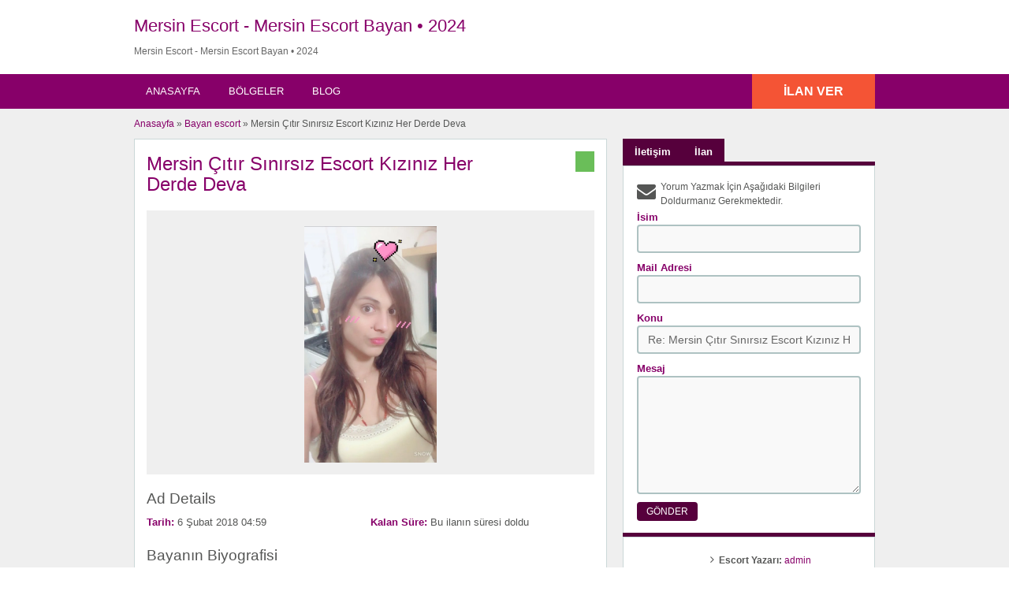

--- FILE ---
content_type: text/html; charset=UTF-8
request_url: https://uvso.net/eskort/mersin-citir-sinirsiz-escort/
body_size: 21065
content:
<!DOCTYPE html>




<html lang="tr"> <head><script data-no-optimize="1">var litespeed_docref=sessionStorage.getItem("litespeed_docref");litespeed_docref&&(Object.defineProperty(document,"referrer",{get:function(){return litespeed_docref}}),sessionStorage.removeItem("litespeed_docref"));</script> <meta http-equiv="Content-Type" content="text/html; charset=UTF-8" /><link rel="profile" href="https://gmpg.org/xfn/11" /><title>Mersin Çıtır Sınırsız Escort Kızınız Her Derde Deva - uvso.net</title><link rel="alternate" type="application/rss+xml" title="RSS 2.0" href="https://uvso.net/feed/?post_type=ad_listing" /><link rel="pingback" href="https://uvso.net/xmlrpc.php" /><meta http-equiv="X-UA-Compatible" content="IE=edge,chrome=1"><meta name="viewport" content="width=device-width, initial-scale=1" /><meta content="yes" name="mobile-web-app-capable"><meta content="yes" name="apple-mobile-web-app-capable"><meta content="width=device-width, initial-scale=0.83, maximum-scale=0.83, user-scalable=0" name="viewport"><meta property="og:image:width" content="500"><meta property="og:image:height" content="328"><meta name="HandheldFriendly" content="True"><meta name="MobileOptimized" content="310"><meta name="apple-mobile-web-app-status-bar-style" content="black"><meta name="theme-color" content="#3B5998"><meta name="msapplication-navbutton-color" content="#3B5998"><meta name="apple-mobile-web-app-status-bar-style" content="#3B5998"><meta name='robots' content='index, follow, max-image-preview:large, max-snippet:-1, max-video-preview:-1' /><title>Mersin Çıtır Sınırsız Escort Kızınız Her Derde Deva - uvso.net</title><meta name="description" content="geçmesini dileyerek başlamak istiyorum. Ben Mersin escort bayan Hilal. Yirmi bir yaşında seksi ve güzel bir mersin çıtır sınırsız" /><link rel="canonical" href="https://uvso.net/eskort/mersin-citir-sinirsiz-escort/" /><meta property="og:locale" content="tr_TR" /><meta property="og:type" content="article" /><meta property="og:title" content="Mersin Çıtır Sınırsız Escort Kızınız Her Derde Deva - uvso.net" /><meta property="og:description" content="geçmesini dileyerek başlamak istiyorum. Ben Mersin escort bayan Hilal. Yirmi bir yaşında seksi ve güzel bir mersin çıtır sınırsız" /><meta property="og:url" content="https://uvso.net/eskort/mersin-citir-sinirsiz-escort/" /><meta property="og:site_name" content="Mersin Escort - Mersin Escort Bayan • 2024" /><meta property="article:modified_time" content="2023-01-10T22:33:41+00:00" /><meta name="twitter:card" content="summary_large_image" /><meta name="twitter:label1" content="Tahmini okuma süresi" /><meta name="twitter:data1" content="2 dakika" /> <script type="application/ld+json" class="yoast-schema-graph">{"@context":"https://schema.org","@graph":[{"@type":"WebPage","@id":"https://uvso.net/eskort/mersin-citir-sinirsiz-escort/","url":"https://uvso.net/eskort/mersin-citir-sinirsiz-escort/","name":"Mersin Çıtır Sınırsız Escort Kızınız Her Derde Deva - uvso.net","isPartOf":{"@id":"https://uvso.net/#website"},"datePublished":"2018-02-06T01:59:51+00:00","dateModified":"2023-01-10T22:33:41+00:00","description":"geçmesini dileyerek başlamak istiyorum. Ben Mersin escort bayan Hilal. Yirmi bir yaşında seksi ve güzel bir mersin çıtır sınırsız","breadcrumb":{"@id":"https://uvso.net/eskort/mersin-citir-sinirsiz-escort/#breadcrumb"},"inLanguage":"tr","potentialAction":[{"@type":"ReadAction","target":["https://uvso.net/eskort/mersin-citir-sinirsiz-escort/"]}]},{"@type":"BreadcrumbList","@id":"https://uvso.net/eskort/mersin-citir-sinirsiz-escort/#breadcrumb","itemListElement":[{"@type":"ListItem","position":1,"name":"Ana sayfa","item":"https://uvso.net/"},{"@type":"ListItem","position":2,"name":"Ads","item":"https://uvso.net/eskort/"},{"@type":"ListItem","position":3,"name":"Mersin Çıtır Sınırsız Escort Kızınız Her Derde Deva"}]},{"@type":"WebSite","@id":"https://uvso.net/#website","url":"https://uvso.net/","name":"Mersin Escort - Mersin Escort Bayan • 2024","description":"","publisher":{"@id":"https://uvso.net/#/schema/person/73a60bfcb66eacd40aeda73b1f57ce1a"},"potentialAction":[{"@type":"SearchAction","target":{"@type":"EntryPoint","urlTemplate":"https://uvso.net/?s={search_term_string}"},"query-input":"required name=search_term_string"}],"inLanguage":"tr"},{"@type":["Person","Organization"],"@id":"https://uvso.net/#/schema/person/73a60bfcb66eacd40aeda73b1f57ce1a","name":"admin","logo":{"@id":"https://uvso.net/#/schema/person/image/"}}]}</script> <link rel='dns-prefetch' href='//maps.googleapis.com' /><link rel='dns-prefetch' href='//fonts.googleapis.com' /><link rel="alternate" type="application/rss+xml" title="Mersin Escort - Mersin Escort Bayan • 2024 &raquo; akışı" href="https://uvso.net/feed/" /><link rel="alternate" type="application/rss+xml" title="Mersin Escort - Mersin Escort Bayan • 2024 &raquo; yorum akışı" href="https://uvso.net/comments/feed/" /><link rel="alternate" type="application/rss+xml" title="Mersin Escort - Mersin Escort Bayan • 2024 &raquo; Mersin Çıtır Sınırsız Escort Kızınız Her Derde Deva yorum akışı" href="https://uvso.net/eskort/mersin-citir-sinirsiz-escort/feed/" /><style id="litespeed-ccss">h1,h2,h3{overflow-wrap:break-word}ol,ul{overflow-wrap:break-word}p{overflow-wrap:break-word}:root{--wp--preset--font-size--normal:16px;--wp--preset--font-size--huge:42px}body{--wp--preset--color--black:#000;--wp--preset--color--cyan-bluish-gray:#abb8c3;--wp--preset--color--white:#fff;--wp--preset--color--pale-pink:#f78da7;--wp--preset--color--vivid-red:#cf2e2e;--wp--preset--color--luminous-vivid-orange:#ff6900;--wp--preset--color--luminous-vivid-amber:#fcb900;--wp--preset--color--light-green-cyan:#7bdcb5;--wp--preset--color--vivid-green-cyan:#00d084;--wp--preset--color--pale-cyan-blue:#8ed1fc;--wp--preset--color--vivid-cyan-blue:#0693e3;--wp--preset--color--vivid-purple:#9b51e0;--wp--preset--gradient--vivid-cyan-blue-to-vivid-purple:linear-gradient(135deg,rgba(6,147,227,1) 0%,#9b51e0 100%);--wp--preset--gradient--light-green-cyan-to-vivid-green-cyan:linear-gradient(135deg,#7adcb4 0%,#00d082 100%);--wp--preset--gradient--luminous-vivid-amber-to-luminous-vivid-orange:linear-gradient(135deg,rgba(252,185,0,1) 0%,rgba(255,105,0,1) 100%);--wp--preset--gradient--luminous-vivid-orange-to-vivid-red:linear-gradient(135deg,rgba(255,105,0,1) 0%,#cf2e2e 100%);--wp--preset--gradient--very-light-gray-to-cyan-bluish-gray:linear-gradient(135deg,#eee 0%,#a9b8c3 100%);--wp--preset--gradient--cool-to-warm-spectrum:linear-gradient(135deg,#4aeadc 0%,#9778d1 20%,#cf2aba 40%,#ee2c82 60%,#fb6962 80%,#fef84c 100%);--wp--preset--gradient--blush-light-purple:linear-gradient(135deg,#ffceec 0%,#9896f0 100%);--wp--preset--gradient--blush-bordeaux:linear-gradient(135deg,#fecda5 0%,#fe2d2d 50%,#6b003e 100%);--wp--preset--gradient--luminous-dusk:linear-gradient(135deg,#ffcb70 0%,#c751c0 50%,#4158d0 100%);--wp--preset--gradient--pale-ocean:linear-gradient(135deg,#fff5cb 0%,#b6e3d4 50%,#33a7b5 100%);--wp--preset--gradient--electric-grass:linear-gradient(135deg,#caf880 0%,#71ce7e 100%);--wp--preset--gradient--midnight:linear-gradient(135deg,#020381 0%,#2874fc 100%);--wp--preset--duotone--dark-grayscale:url('#wp-duotone-dark-grayscale');--wp--preset--duotone--grayscale:url('#wp-duotone-grayscale');--wp--preset--duotone--purple-yellow:url('#wp-duotone-purple-yellow');--wp--preset--duotone--blue-red:url('#wp-duotone-blue-red');--wp--preset--duotone--midnight:url('#wp-duotone-midnight');--wp--preset--duotone--magenta-yellow:url('#wp-duotone-magenta-yellow');--wp--preset--duotone--purple-green:url('#wp-duotone-purple-green');--wp--preset--duotone--blue-orange:url('#wp-duotone-blue-orange');--wp--preset--font-size--small:13px;--wp--preset--font-size--medium:20px;--wp--preset--font-size--large:36px;--wp--preset--font-size--x-large:42px}html,body,div,span,h1,h2,h3,p,a,img,strong,i,ol,ul,li,form,label{margin:0;padding:0;border:0;outline:0;font-size:100%;vertical-align:baseline;background:0 0}body{line-height:1;font:12px/18px Ubuntu,Helvetica,Arial,sans-serif;color:#555655}ol,ul{list-style:none}:focus{outline:0}body,html{margin:0;padding:0;background-color:#fff}p{margin:0;padding:0 0 8px;font-size:13px}h1,h2,h3{clear:both;font-weight:400;margin-bottom:10px;line-height:normal}a{color:#19aacf;text-decoration:none}a img{border:none}ul,ol{list-style-image:none;list-style-position:outside;list-style-type:none;padding:0}.clr{clear:both;padding:0;margin:0;width:100%;height:0;line-height:0;font-size:0px;overflow:hidden}h1{font-size:2em}h2{font-size:1.8em}h3{font-size:1.6em}span.big{font-size:13px}.dotted{border-bottom:none}h1.single-listing{margin:0 0 -3px;padding:3px 0 0;max-width:450px;clear:left}h1.single-listing{font-size:24px;line-height:26px;margin:0 0 10px}h1.single-listing a{text-decoration:none}input[type=text],textarea{font-family:Ubuntu,Arial,Helvetica,sans-serif;border:2px solid #aec2c2;margin-top:0;margin-bottom:10px;padding:8px 12px;width:350px;-khtml-border-radius:4px;-moz-border-radius:4px;-webkit-border-radius:4px;border-radius:4px;background:#f9f9f9;font-size:14px;color:#666;max-width:100%;box-sizing:border-box;-moz-box-sizing:border-box;-webkit-box-sizing:border-box}.btn_orange{-moz-border-radius:4px;-webkit-border-radius:4px;border-radius:4px;display:inline-block;color:#fff;font-size:14px;padding:10px 25px;text-decoration:none;text-transform:uppercase;background:#19aacf;font-weight:700;border:medium none;font-family:Ubuntu,Helvetica,Arial,sans-serif}.content_right .btn_orange{font-size:12px;padding:5px 12px;font-weight:400}.pad5{padding:5px 0}.container{margin:0;padding:0;width:100%;min-width:940px;color:#4f4f4f}.header_main{background:#2daacd;width:100%;clear:both}.header_main_res{margin:0 auto;width:940px}.header_main_res #logo{float:left;margin:20px 0;color:#fff}.header_menu{background:#1b83a0}.header_menu_res{margin:0 auto;width:940px;padding:0}.header_menu_res .obtn{float:right;font-size:16px;padding:12px 40px;font-weight:700;border-radius:0;background:#f45435;line-height:20px}.header_menu_res a.menu-toggle{display:none;background:#2daacd;color:#fff;text-transform:uppercase;padding:10px 15px;font-size:18px;line-height:normal}.header_menu_res a.menu-toggle i{float:right;font-size:24px}.content_right p{font-size:12px}.content_right ul:not([class=ads]){padding:0 0 0 10px}.content_right ul:not([class=ads]) li{padding:4px 10px 4px 5px}.content_right ul:not([class=ads]) li:before{content:"\f105";display:inline-block;text-decoration:inherit;font-family:FontAwesome;margin:0 6px 0 0;font-size:14px}.content_right ul li:last-child{border-bottom:none}.content_right ul li a{text-decoration:none;color:#19aacf}.form_contact label{font-weight:700;font-size:13px;color:#1b83a0}#breadcrumb{margin:-10px 0 10px}#breadcrumb a{color:#1b83a0}.content{margin:0;padding:0;background:0 0;border-top:none}.content_botbg{margin:0;padding:0;background-color:#f5f5f5;border-bottom:none;min-height:600px}.shadowblock{padding:15px;-khtml-border-radius:0px;-moz-border-radius:0px;-webkit-border-radius:0px;border-radius:0;margin-bottom:10px;background:#fff;border:1px solid #cbd8d8;-moz-box-shadow:0 2px 0 -1px #cbd8d8;-webkit-box-shadow:0 2px 0 -1px #cbd8d8;box-shadow:0 2px 0 -1px #cbd8d8;position:relative}.content_left{margin:0 10px 0 0;padding:0;float:left;width:600px}.content_right{margin:0 0 0 10px;padding:0;float:right;width:320px}.content_res{margin:0 auto;padding:20px 0 30px;width:940px}.content_right a{text-decoration:none}.content_res div.bigright{margin-top:18px}.content_res div.bigleft{background:none repeat scroll 0 0 #eee}.header_menu_res ul{float:left;margin:0;padding:0;list-style:none;z-index:99;line-height:1;font:normal 13px Ubuntu,HelveticaLTStdRoman,Arial,Helvetica,sans-serif}.header_menu_res ul.menu{margin:7px 0}.header_menu_res ul a{padding:6px 15px;position:relative;color:#fff;display:block;line-height:18px;text-decoration:none;-moz-border-radius:5px;-webkit-border-radius:5px;border-radius:5px}.header_menu_res ul li{float:left;margin:0 6px 0 0;width:auto;z-index:999;text-transform:uppercase}div#adv_categories{margin:-4px 0 0 1px;display:none;padding:0 5px 8px;position:absolute;background:#fff;border:1px solid #eee;border-top:none;z-index:998;-moz-box-shadow:0 1px 0 1px #cbd8d8;-webkit-box-shadow:0 1px 0 1px #cbd8d8;-khtml-box-shadow:0 1px 0 1px #cbd8d8;box-shadow:0 1px 0 1px #cbd8d8}div#adv_categories ul{position:relative;background:0 0;border:none;left:0}div#adv_categories ul li{border:none;font-size:12px}div#adv_categories ul li a{display:block}div#adv_categories .catcol{float:left;padding:0 12px;width:200px;border-left:none;vertical-align:top;margin-top:20px}div#adv_categories .catcol ul{padding:8px 0;list-style:none}div#adv_categories .catcol ul li{float:none;margin:0;padding:0}div#adv_categories .catcol ul li a{margin:0;padding:4px 0;color:#545454;text-decoration:none;background:0 0}div#adv_categories .catcol ul.maincat-list{margin:0;padding:0}div#adv_categories .catcol ul li.maincat{width:180px;border-bottom:1px solid #ddd;font-weight:700;padding:0;text-transform:uppercase;margin-bottom:15px;clear:both}div#adv_categories .catcol ul li.maincat a{background:0 0;line-height:20px;clear:left;display:inline-block}div#adv_categories .catcol ul li.maincat>a{color:#2daacd}div#adv_categories .first{border-left:none}#priceblock2,#priceblock3{border-top:5px solid #19aacf;background:0 0}#priceblock2,#priceblock3{margin-top:-7px}.price-wrap{float:right}p.post-price{background-color:#6abe59;float:left;font:bold 14px Ubuntu,Arial,Helvetica,sans-serif;margin:0;padding:5px 10px;-khtml-border-radius:0 0px 0px 0;-moz-border-radius:0 0px 0px 0;-webkit-border-radius:0 0px 0px 0;border-radius:0;color:#fff}div#main-pic{background:url("/wp-content/themes/flatpress/images/magnifier.png") no-repeat scroll center center transparent;background-color:#efefef;text-align:center;padding:0;-khtml-border-radius:3px 3px 0 0;-moz-border-radius:3px 3px 0 0;-webkit-border-radius:3px 3px 0 0;border-radius:3px 3px 0 0}div#main-pic img{float:none;margin:20px 10px 10px;max-width:530px;max-height:300px}div#thumbs-pic{border:none;margin:0 15px}.tabprice{margin:0 0 20px}.tabprice ul.tabnavig{margin:0;padding:0;height:36px;list-style:none}.tabprice ul.tabnavig li{margin:0 0 -6px;padding:0;float:left;font-size:13px}.tabprice ul.tabnavig li a{font-weight:700;display:block;margin:0;padding:8px 15px;color:#fff;text-decoration:none;background:#19aacf;border:none}.tabprice div.singletab,.tabprice div.postertab{margin:0 0 4px;padding:7px;background:#fff;-moz-box-shadow:0 2px 0 -1px #cbd8d8;-webkit-box-shadow:0 2px 0 -1px #cbd8d8;-khtml-box-shadow:0 2px 0 -1px #cbd8d8;box-shadow:0 2px 0 -1px #cbd8d8;border:1px solid #cbd8d8}.tabprice div.postertab{padding:5px 15px 15px}.tabprice ul.tabnavig li:before{content:"";display:none}.description-area{margin-top:20px}.single-main p{line-height:23px;font-size:13px;margin:0 0 18px;padding:0}.single-main h2{margin-bottom:0}.bigright ul li{padding:0 0 2px;font-size:13px;width:50%;padding-right:10px;-webkit-box-sizing:border-box;-moz-box-sizing:border-box;box-sizing:border-box;float:left}.bigright ul li span{font-weight:700;display:inline-block;color:#1b83a0}.content_res .priceblocksmall{margin:0;padding:10px 0}#userphoto p.image-thumb{float:left;margin-bottom:0;margin-right:0;padding:3px;text-align:center}.content_right ul.member{margin-left:85px;padding:0 5px}.content_right ul.member li{border:none}ul.member li span{font-weight:700}.form_contact{padding:10px}.form_contact ol{margin:0;padding:0;list-style:none}.form_contact li{margin:0;padding:0}.form_contact label{float:left;margin:0;padding:0;font-weight:700}.form_contact input.text{float:left}.form_contact textarea{float:left;height:150px}.form_contact p.contact_msg{margin-bottom:-5px;clear:both;padding-left:30px;position:relative;min-height:30px}.form_contact p.contact_msg:before{font-family:FontAwesome;margin-right:10px;font-size:24px;font-weight:400;content:"\f0e0";position:absolute;top:5px;left:0}.clearfix:after{content:" ";visibility:hidden;display:block;height:0;clear:both}@media screen and (max-width:940px){img{max-width:100%;height:auto}.container{min-width:90%}.header_main_res,.header_menu_res,.content_res{width:auto;padding-left:10px;padding-right:10px}.header_main_bg{padding-top:1px}.content_left{width:62.7659574%}.content_right{width:35.1702128%}h1.single-listing{max-width:76.2711864%}.content_res div.bigright{width:100%;float:none}.form_contact input.text,.form_contact textarea{width:100%;float:none}.form_contact label{display:block;float:none}}@media screen and (max-width:900px){.header_menu_res{padding-top:10px}.header_menu_res ul.menu{display:none;float:none;margin-top:0;border-top:1px solid #fff}div#adv_categories{display:none!important}.header_menu_res ul.menu li{float:none;margin:0;border-bottom:1px solid #fff;z-index:1}.header_menu_res ul.menu li a{border-radius:0;background:#2daacd;z-index:100;text-shadow:0 0;color:#fff}body .header_menu_res .obtn{margin-top:10px}.content_left,.content_right,.header_main_res #logo{float:none;width:auto;max-width:100%;margin-left:0;margin-right:0}.header_main_res #logo{text-align:center;background-position:center center;margin-left:0;width:auto}.form_contact p.contact_msg:before{top:0}}@media screen and (max-width:650px){.content_res div.bigright,.content_res div.bigleft{float:none}.content_res div.bigright{width:100%}}@media screen and (max-width:600px){.header_menu_res{text-align:center}.header_menu_res a.menu-toggle{margin-bottom:10px;text-align:left}.header_menu_res ul.menu{margin-top:-10px;margin-bottom:10px;text-align:left}.header_menu_res .obtn{margin:0 auto 10px;float:none}div#main-pic img{max-width:90%}.bigright ul li{width:auto;float:none}.form_contact p.contact_msg:before{top:5px}}@media screen and (max-width:400px){.header_menu_res .obtn{float:none}.content_res{margin-left:5px;margin-right:5px}.content_left,.content_right{margin:0}.btn_orange{padding-left:20px;padding-right:20px}}.fa{display:inline-block;font:normal normal normal 14px/1 FontAwesome;font-size:inherit;text-rendering:auto;-webkit-font-smoothing:antialiased;-moz-osx-font-smoothing:grayscale}.fa-reorder:before{content:"\f0c9"}#logo .description{color:##666}.content_botbg{background-color:#efefef}a,.content_right ul li a,div#adv_categories .catcol ul li.maincat>a{color:#870069}.header_main,.header_menu_res a.menu-toggle{background-color:#2d2d2d}@media screen and (max-width:800px){.header_menu_res ul.menu li a{background-color:#2d2d2d}}.header_menu{background:#870069}.bigright ul li span,#breadcrumb a,.form_contact label:not(.invalid){color:#870069}.btn_orange,.content_right .btn_orange,.tabprice ul.tabnavig li a{background-color:#56003c}#priceblock2,#priceblock3{border-color:#56003c}</style><link rel="preload" data-asynced="1" data-optimized="2" as="style" onload="this.onload=null;this.rel='stylesheet'" href="https://uvso.net/wp-content/litespeed/ucss/3269383181d684dc12649eec42161b82.css?ver=4e485" /><script data-optimized="1" type="litespeed/javascript" data-src="https://uvso.net/wp-content/plugins/litespeed-cache/assets/js/css_async.min.js"></script><link rel="preload" as="image" href="https://uvso.net/wp-content/uploads/2018/02/mersin-escort-x1-1.jpg.webp"><style id='classic-theme-styles-inline-css' type='text/css'>/*! This file is auto-generated */
.wp-block-button__link{color:#fff;background-color:#32373c;border-radius:9999px;box-shadow:none;text-decoration:none;padding:calc(.667em + 2px) calc(1.333em + 2px);font-size:1.125em}.wp-block-file__button{background:#32373c;color:#fff;text-decoration:none}</style><style id='global-styles-inline-css' type='text/css'>body{--wp--preset--color--black: #000000;--wp--preset--color--cyan-bluish-gray: #abb8c3;--wp--preset--color--white: #ffffff;--wp--preset--color--pale-pink: #f78da7;--wp--preset--color--vivid-red: #cf2e2e;--wp--preset--color--luminous-vivid-orange: #ff6900;--wp--preset--color--luminous-vivid-amber: #fcb900;--wp--preset--color--light-green-cyan: #7bdcb5;--wp--preset--color--vivid-green-cyan: #00d084;--wp--preset--color--pale-cyan-blue: #8ed1fc;--wp--preset--color--vivid-cyan-blue: #0693e3;--wp--preset--color--vivid-purple: #9b51e0;--wp--preset--gradient--vivid-cyan-blue-to-vivid-purple: linear-gradient(135deg,rgba(6,147,227,1) 0%,rgb(155,81,224) 100%);--wp--preset--gradient--light-green-cyan-to-vivid-green-cyan: linear-gradient(135deg,rgb(122,220,180) 0%,rgb(0,208,130) 100%);--wp--preset--gradient--luminous-vivid-amber-to-luminous-vivid-orange: linear-gradient(135deg,rgba(252,185,0,1) 0%,rgba(255,105,0,1) 100%);--wp--preset--gradient--luminous-vivid-orange-to-vivid-red: linear-gradient(135deg,rgba(255,105,0,1) 0%,rgb(207,46,46) 100%);--wp--preset--gradient--very-light-gray-to-cyan-bluish-gray: linear-gradient(135deg,rgb(238,238,238) 0%,rgb(169,184,195) 100%);--wp--preset--gradient--cool-to-warm-spectrum: linear-gradient(135deg,rgb(74,234,220) 0%,rgb(151,120,209) 20%,rgb(207,42,186) 40%,rgb(238,44,130) 60%,rgb(251,105,98) 80%,rgb(254,248,76) 100%);--wp--preset--gradient--blush-light-purple: linear-gradient(135deg,rgb(255,206,236) 0%,rgb(152,150,240) 100%);--wp--preset--gradient--blush-bordeaux: linear-gradient(135deg,rgb(254,205,165) 0%,rgb(254,45,45) 50%,rgb(107,0,62) 100%);--wp--preset--gradient--luminous-dusk: linear-gradient(135deg,rgb(255,203,112) 0%,rgb(199,81,192) 50%,rgb(65,88,208) 100%);--wp--preset--gradient--pale-ocean: linear-gradient(135deg,rgb(255,245,203) 0%,rgb(182,227,212) 50%,rgb(51,167,181) 100%);--wp--preset--gradient--electric-grass: linear-gradient(135deg,rgb(202,248,128) 0%,rgb(113,206,126) 100%);--wp--preset--gradient--midnight: linear-gradient(135deg,rgb(2,3,129) 0%,rgb(40,116,252) 100%);--wp--preset--font-size--small: 13px;--wp--preset--font-size--medium: 20px;--wp--preset--font-size--large: 36px;--wp--preset--font-size--x-large: 42px;--wp--preset--spacing--20: 0.44rem;--wp--preset--spacing--30: 0.67rem;--wp--preset--spacing--40: 1rem;--wp--preset--spacing--50: 1.5rem;--wp--preset--spacing--60: 2.25rem;--wp--preset--spacing--70: 3.38rem;--wp--preset--spacing--80: 5.06rem;--wp--preset--shadow--natural: 6px 6px 9px rgba(0, 0, 0, 0.2);--wp--preset--shadow--deep: 12px 12px 50px rgba(0, 0, 0, 0.4);--wp--preset--shadow--sharp: 6px 6px 0px rgba(0, 0, 0, 0.2);--wp--preset--shadow--outlined: 6px 6px 0px -3px rgba(255, 255, 255, 1), 6px 6px rgba(0, 0, 0, 1);--wp--preset--shadow--crisp: 6px 6px 0px rgba(0, 0, 0, 1);}:where(.is-layout-flex){gap: 0.5em;}:where(.is-layout-grid){gap: 0.5em;}body .is-layout-flow > .alignleft{float: left;margin-inline-start: 0;margin-inline-end: 2em;}body .is-layout-flow > .alignright{float: right;margin-inline-start: 2em;margin-inline-end: 0;}body .is-layout-flow > .aligncenter{margin-left: auto !important;margin-right: auto !important;}body .is-layout-constrained > .alignleft{float: left;margin-inline-start: 0;margin-inline-end: 2em;}body .is-layout-constrained > .alignright{float: right;margin-inline-start: 2em;margin-inline-end: 0;}body .is-layout-constrained > .aligncenter{margin-left: auto !important;margin-right: auto !important;}body .is-layout-constrained > :where(:not(.alignleft):not(.alignright):not(.alignfull)){max-width: var(--wp--style--global--content-size);margin-left: auto !important;margin-right: auto !important;}body .is-layout-constrained > .alignwide{max-width: var(--wp--style--global--wide-size);}body .is-layout-flex{display: flex;}body .is-layout-flex{flex-wrap: wrap;align-items: center;}body .is-layout-flex > *{margin: 0;}body .is-layout-grid{display: grid;}body .is-layout-grid > *{margin: 0;}:where(.wp-block-columns.is-layout-flex){gap: 2em;}:where(.wp-block-columns.is-layout-grid){gap: 2em;}:where(.wp-block-post-template.is-layout-flex){gap: 1.25em;}:where(.wp-block-post-template.is-layout-grid){gap: 1.25em;}.has-black-color{color: var(--wp--preset--color--black) !important;}.has-cyan-bluish-gray-color{color: var(--wp--preset--color--cyan-bluish-gray) !important;}.has-white-color{color: var(--wp--preset--color--white) !important;}.has-pale-pink-color{color: var(--wp--preset--color--pale-pink) !important;}.has-vivid-red-color{color: var(--wp--preset--color--vivid-red) !important;}.has-luminous-vivid-orange-color{color: var(--wp--preset--color--luminous-vivid-orange) !important;}.has-luminous-vivid-amber-color{color: var(--wp--preset--color--luminous-vivid-amber) !important;}.has-light-green-cyan-color{color: var(--wp--preset--color--light-green-cyan) !important;}.has-vivid-green-cyan-color{color: var(--wp--preset--color--vivid-green-cyan) !important;}.has-pale-cyan-blue-color{color: var(--wp--preset--color--pale-cyan-blue) !important;}.has-vivid-cyan-blue-color{color: var(--wp--preset--color--vivid-cyan-blue) !important;}.has-vivid-purple-color{color: var(--wp--preset--color--vivid-purple) !important;}.has-black-background-color{background-color: var(--wp--preset--color--black) !important;}.has-cyan-bluish-gray-background-color{background-color: var(--wp--preset--color--cyan-bluish-gray) !important;}.has-white-background-color{background-color: var(--wp--preset--color--white) !important;}.has-pale-pink-background-color{background-color: var(--wp--preset--color--pale-pink) !important;}.has-vivid-red-background-color{background-color: var(--wp--preset--color--vivid-red) !important;}.has-luminous-vivid-orange-background-color{background-color: var(--wp--preset--color--luminous-vivid-orange) !important;}.has-luminous-vivid-amber-background-color{background-color: var(--wp--preset--color--luminous-vivid-amber) !important;}.has-light-green-cyan-background-color{background-color: var(--wp--preset--color--light-green-cyan) !important;}.has-vivid-green-cyan-background-color{background-color: var(--wp--preset--color--vivid-green-cyan) !important;}.has-pale-cyan-blue-background-color{background-color: var(--wp--preset--color--pale-cyan-blue) !important;}.has-vivid-cyan-blue-background-color{background-color: var(--wp--preset--color--vivid-cyan-blue) !important;}.has-vivid-purple-background-color{background-color: var(--wp--preset--color--vivid-purple) !important;}.has-black-border-color{border-color: var(--wp--preset--color--black) !important;}.has-cyan-bluish-gray-border-color{border-color: var(--wp--preset--color--cyan-bluish-gray) !important;}.has-white-border-color{border-color: var(--wp--preset--color--white) !important;}.has-pale-pink-border-color{border-color: var(--wp--preset--color--pale-pink) !important;}.has-vivid-red-border-color{border-color: var(--wp--preset--color--vivid-red) !important;}.has-luminous-vivid-orange-border-color{border-color: var(--wp--preset--color--luminous-vivid-orange) !important;}.has-luminous-vivid-amber-border-color{border-color: var(--wp--preset--color--luminous-vivid-amber) !important;}.has-light-green-cyan-border-color{border-color: var(--wp--preset--color--light-green-cyan) !important;}.has-vivid-green-cyan-border-color{border-color: var(--wp--preset--color--vivid-green-cyan) !important;}.has-pale-cyan-blue-border-color{border-color: var(--wp--preset--color--pale-cyan-blue) !important;}.has-vivid-cyan-blue-border-color{border-color: var(--wp--preset--color--vivid-cyan-blue) !important;}.has-vivid-purple-border-color{border-color: var(--wp--preset--color--vivid-purple) !important;}.has-vivid-cyan-blue-to-vivid-purple-gradient-background{background: var(--wp--preset--gradient--vivid-cyan-blue-to-vivid-purple) !important;}.has-light-green-cyan-to-vivid-green-cyan-gradient-background{background: var(--wp--preset--gradient--light-green-cyan-to-vivid-green-cyan) !important;}.has-luminous-vivid-amber-to-luminous-vivid-orange-gradient-background{background: var(--wp--preset--gradient--luminous-vivid-amber-to-luminous-vivid-orange) !important;}.has-luminous-vivid-orange-to-vivid-red-gradient-background{background: var(--wp--preset--gradient--luminous-vivid-orange-to-vivid-red) !important;}.has-very-light-gray-to-cyan-bluish-gray-gradient-background{background: var(--wp--preset--gradient--very-light-gray-to-cyan-bluish-gray) !important;}.has-cool-to-warm-spectrum-gradient-background{background: var(--wp--preset--gradient--cool-to-warm-spectrum) !important;}.has-blush-light-purple-gradient-background{background: var(--wp--preset--gradient--blush-light-purple) !important;}.has-blush-bordeaux-gradient-background{background: var(--wp--preset--gradient--blush-bordeaux) !important;}.has-luminous-dusk-gradient-background{background: var(--wp--preset--gradient--luminous-dusk) !important;}.has-pale-ocean-gradient-background{background: var(--wp--preset--gradient--pale-ocean) !important;}.has-electric-grass-gradient-background{background: var(--wp--preset--gradient--electric-grass) !important;}.has-midnight-gradient-background{background: var(--wp--preset--gradient--midnight) !important;}.has-small-font-size{font-size: var(--wp--preset--font-size--small) !important;}.has-medium-font-size{font-size: var(--wp--preset--font-size--medium) !important;}.has-large-font-size{font-size: var(--wp--preset--font-size--large) !important;}.has-x-large-font-size{font-size: var(--wp--preset--font-size--x-large) !important;}
.wp-block-navigation a:where(:not(.wp-element-button)){color: inherit;}
:where(.wp-block-post-template.is-layout-flex){gap: 1.25em;}:where(.wp-block-post-template.is-layout-grid){gap: 1.25em;}
:where(.wp-block-columns.is-layout-flex){gap: 2em;}:where(.wp-block-columns.is-layout-grid){gap: 2em;}
.wp-block-pullquote{font-size: 1.5em;line-height: 1.6;}</style> <script id="jquery-core-js-extra" type="litespeed/javascript">var AppThemes={"ajaxurl":"\/wp-admin\/admin-ajax.php","current_url":"https:\/\/uvso.net\/eskort\/mersin-citir-sinirsiz-escort\/"}</script> <script type="litespeed/javascript" data-src="https://uvso.net/wp-includes/js/jquery/jquery.min.js?ver=3.7.1" id="jquery-core-js"></script> <script id="validate-lang-js-extra" type="litespeed/javascript">var validateL10n={"required":"This field is required.","remote":"Please fix this field.","email":"Please enter a valid email address.","url":"Please enter a valid URL.","date":"Please enter a valid date.","dateISO":"Please enter a valid date (ISO).","number":"Please enter a valid number.","digits":"Please enter only digits.","creditcard":"Please enter a valid credit card number.","equalTo":"Please enter the same value again.","maxlength":"Please enter no more than {0} characters.","minlength":"Please enter at least {0} characters.","rangelength":"Please enter a value between {0} and {1} characters long.","range":"Please enter a value between {0} and {1}.","max":"Please enter a value less than or equal to {0}.","min":"Please enter a value greater than or equal to {0}."}</script> <script id="theme-scripts-js-extra" type="litespeed/javascript">var classipress_params={"appTaxTag":"ad_tag","require_images":"","ad_parent_posting":"yes","ad_currency":"","currency_position":"left","home_url":"https:\/\/uvso.net\/","ajax_url":"\/wp-admin\/admin-ajax.php","nonce":"3e6d83f2b6","text_processing":"Processing...","text_require_images":"Please upload at least 1 image.","text_before_delete_ad":"Are you sure you want to delete this ad?","text_mobile_navigation":"Navigation","loader":"https:\/\/uvso.net\/wp-content\/themes\/classipress\/images\/loader.gif","listing_id":"0"}</script> <script type="litespeed/javascript" data-src="https://maps.googleapis.com/maps/api/js?language=tr&amp;region=TR&amp;ver=3.0" id="google-maps-js"></script> <script id="fl-theme-scripts-js-extra" type="litespeed/javascript">var flatpress_params={"text_mobile_top_navigation":"Go to"}</script> <link rel="https://api.w.org/" href="https://uvso.net/wp-json/" /><link rel="EditURI" type="application/rsd+xml" title="RSD" href="https://uvso.net/xmlrpc.php?rsd" /><meta name="generator" content="WordPress 6.4.7" /><link rel='shortlink' href='https://uvso.net/?p=37' /><link rel="alternate" type="application/json+oembed" href="https://uvso.net/wp-json/oembed/1.0/embed?url=https%3A%2F%2Fuvso.net%2Feskort%2Fmersin-citir-sinirsiz-escort%2F" /><link rel="alternate" type="text/xml+oembed" href="https://uvso.net/wp-json/oembed/1.0/embed?url=https%3A%2F%2Fuvso.net%2Feskort%2Fmersin-citir-sinirsiz-escort%2F&#038;format=xml" /><link rel="amphtml" href="https://amp.uvso.net/amp/eskort/mersin-citir-sinirsiz-escort/" /><link rel="shortcut icon" href="https://uvso.net/wp-content/uploads/2020/12/favicon-1.png" /><meta name="generator" content="ClassiPress 3.5.8" /><meta property="og:type" content="article" /><meta property="og:locale" content="tr_TR" /><meta property="og:site_name" content="Mersin Escort - Mersin Escort Bayan • 2024" /><meta property="og:image" content="https://uvso.net/wp-content/uploads/2018/02/mersin-escort-x1-1-281x500.jpg" /><meta property="og:url" content="https://uvso.net/eskort/mersin-citir-sinirsiz-escort/" /><meta property="og:title" content="Mersin Çıtır Sınırsız Escort Kızınız Her Derde Deva" /><meta property="og:description" content="Gününüzün güzel geçmesini dileyerek başlamak istiyorum. Ben Mersin escort bayan Hilal. Yirmi bir yaşında seksi ve güzel bir mersin çıtır sınırsız escort kadınım. Henüz çıtır ve yaşıma rağmen..." /><meta property="article:published_time" content="2018-02-06T01:59:51+00:00" /><meta property="article:modified_time" content="2023-01-10T22:33:41+00:00" /><meta property="article:author" content="https://uvso.net/author/admin/" /><style type="text/css">.recentcomments a{display:inline !important;padding:0 !important;margin:0 !important;}</style><style type="text/css" id="cp-header-css">#logo h1 a,
		#logo h1 a:hover,
		#logo .description {
			color: ##666666;
		}</style><link rel="icon" href="https://uvso.net/wp-content/uploads/2020/12/favicon-1-50x50.png" sizes="32x32" /><link rel="icon" href="https://uvso.net/wp-content/uploads/2020/12/favicon-1.png" sizes="192x192" /><link rel="apple-touch-icon" href="https://uvso.net/wp-content/uploads/2020/12/favicon-1.png" /><meta name="msapplication-TileImage" content="https://uvso.net/wp-content/uploads/2020/12/favicon-1.png" /><style type="text/css">.content_botbg, #search-bar { background-color: #EFEFEF; }
		
					a, .post-block .post-right h3 a, .content_right ul li a, .header_top_res ul.menu ul.sub-menu li a:hover, div#adv_categories .catcol ul li.maincat > a { color: #870069; }
		
					.header_top { background: #870069;  }
		
					.header_top_res a, .header_top_res li:after, .header_top_res .add-nav li:last-child::after { color: #870069; }
		
					.header_top_res { color: #3f3f3f;  }
		
					.header_main, .header_menu_res ul li.current-menu-parent > a, .header_menu_res ul li.current-menu-item > a, .header_menu_res a.menu-toggle, .footer .bar { background-color: #2d2d2d; }
			.footer { border-color: #2d2d2d; }
			@media screen and (max-width: 800px) {
				.header_menu_res ul.menu li a { background-color: #2d2d2d; }
			}
		
					.header_menu { background: #870069; }
			ol.progtrckr li.progtrckr-done:before { background-color: #870069; }
			ol.progtrckr li.progtrckr-done { border-color: #870069; }
			.bigright ul li span, #breadcrumb a, ul.refine label.title, .form_contact label:not(.invalid) { color: #870069; }
		
					.btn-topsearch, .button, .btn_orange, .content_right .btn_orange, .order-gateway input[type="submit"], .reports_form input[type="submit"], .tabcontrol ul.tabnavig li a, .tabprice ul.tabnavig li a, .comment-reply-link, #app-attachment-upload-pickfiles, #app-attachment-upload-filelist .app-attachment .button, .home .paging > a, form.filter input.submit, .paging .pages span.current { background-color: #56003c; }
			#block1, #block2, #block3, #priceblock1, #priceblock2, #priceblock3 { border-color: #56003c; }
		
		
		
					.footer { background: #870069; }
		
					.footer_main_res div.column { color: #f9f9f9; }
		
					.footer_main_res div.column h1, .footer_main_res div.column h2, .footer_main_res div.column h3 { color: #dd9933; }
		
					.footer_main_res div.column a, .footer_main_res div.column ul li a { color: #c6c6c6; }</style></head><body class="ad_listing-template-default single single-ad_listing postid-37"><div class="container"><div class="usttaraf-menu"><div class="header_main_bg"><div class="header_main_res"><div id="logo"><h2 class="site-title"> <a href="https://uvso.net" title="Mersin Escort - Mersin Escort Bayan • 2024" rel="home">Mersin Escort - Mersin Escort Bayan • 2024</a></h2><div class="description" style="color:#666 !important">Mersin Escort - Mersin Escort Bayan • 2024</div></div><div class="clr"></div></div></div></div><div class="header"></ul><ul class="add-nav"></ul></div></div></div><div class="header_main"><div class="header_main_bg"><div class="header_main_res"></div><div class="adblock"></div><div class="clr"></div></div></div></div><div class="header_menu"><div class="header_menu_res">
<a class="menu-toggle" href="#"><i class="fa fa-reorder"></i>İstanbul Escort</a><ul id="menu-header" class="menu"><li id="menu-item-21" class="menu-item menu-item-type-custom menu-item-object-custom menu-item-home menu-item-21"><a href="https://uvso.net/">Anasayfa</a></li><li id="menu-item-22" class="menu-item menu-item-type-post_type menu-item-object-page menu-item-22"><a target="_blank" rel="noopener" href="https://uvso.net/categories/">Bölgeler</a><div class="adv_categories" id="adv_categories"><div class="catcol first"><ul class="maincat-list"><li class="maincat cat-item-8"><a href="https://uvso.net/mersin-escort/akdeniz-escort/" title="&lt;strong&gt;Akdeniz escort&lt;/strong&gt; larının tadını hiç bi yerde bulamayacağınız akdeniz fırtanası esmeye devam ediyor. &lt;strong&gt;Mersin escort&lt;/strong&gt; bayanlarının popüler olduğu akdeniz escort hizmeti veren bayanlar ile keyifli dakikalar geçirerek mutlu sona ulaşabileceğinizden şüpheniz olmasın.
&lt;h3&gt;Akdeniz Escort&lt;/h3&gt;">Akdeniz escort</a></li><li class="maincat cat-item-9"><a href="https://uvso.net/mersin-escort/anal-escort/" title="&lt;strong&gt;Anal Escort&lt;/strong&gt; tadına varmak isteyen &lt;strong&gt;mersin escort&lt;/strong&gt; ile keyifli dakikalar yaşamak isteyen elit beylerin aradığı ters ilişki hizmeti veren bayan escortlar bu katagori altında bulabilirsiniz. Birbirinden güzel anal escort hizmeti veren bayanlara profilleri üzerinde yer alan numaradan ulaşabilirsiniz.
&lt;h2&gt;Anal Escort&lt;/h2&gt;">Anal escort</a></li><li class="maincat cat-item-24"><a href="https://uvso.net/mersin-escort/anamur-escort/" title="&lt;strong&gt;Anamur Escort&lt;/strong&gt; ile yazın ateşini yaşamak istiyorsanız doğru adreste olduğunuzu bilmenizi isterim. &lt;strong&gt;Mersin escort&lt;/strong&gt; bayanlarının yaz mevsiminde akın akın ettiği tatil mekanı olan anamur escort bayanları ile zevkin zirvesine ulaşacaksınız.
&lt;h3&gt;Mersin Escort&lt;/h3&gt;">Anamur escort</a></li><li class="maincat cat-item-10"><a href="https://uvso.net/mersin-escort/bayan-escort/" title="&lt;a href=&quot;/&quot;&gt;&lt;strong&gt;Bayan escort&lt;/strong&gt;&lt;/a&gt; arayıp da istediğinize ulaşamadıysanız doğru katagoride olduğunuzdan emin olabilirsiniz. Bu katagoride &lt;strong&gt;mersin escort&lt;/strong&gt; larının en güzel bayan escort ları ile iletişime geçerek resim üzerinde yer alan numaradan arayarak iletişime geçebilirsiniz.
&lt;h3&gt;Bayan Escort&lt;/h3&gt;">Bayan escort</a></li><li class="maincat cat-item-25"><a href="https://uvso.net/mersin-escort/erdemli-escort/" title="&lt;strong&gt;Erdemli Escort&lt;/strong&gt; bayanlarının ateşler içinde yandığı bu katagoride &lt;strong&gt;mersin escort&lt;/strong&gt; sitemize ilan veren bayan escortlarına ulaşabilir, beğendiğiniz escort bayan ile iletişime geçerek randevu alabilirsiniz.
&lt;h3&gt;Erdemli Escort&lt;/h3&gt;">Erdemli escort</a></li><li class="maincat cat-item-11"><a href="https://uvso.net/mersin-escort/escort-bayan-ilanlari/" title="&lt;strong&gt;Escort Bayan ilanları&lt;/strong&gt; vermek isteyen mersin escort ları iletişim kısmında bulunan numaramızdan ulaşarak rahatlıkla ilan verebilirsiniz. Escort bayanlarının dikkat etmesi gereken önemli husus ise &lt;strong&gt;mersin escort&lt;/strong&gt; sitemizde kesinlikle dolandırıcığa taviz vermeyiz.
&lt;h3&gt;Escort Bayan İlanları&lt;/h3&gt;">Escort bayan ilanları</a></li><li class="maincat cat-item-12"><a href="https://uvso.net/mersin-escort/escort-bayan-partner/" title="&lt;strong&gt;Escort bayan partner&lt;/strong&gt; arayarak gecenizi süslendirmek istiyorsanız yapmanız gereken elit &lt;strong&gt;mersin escort&lt;/strong&gt; bayanlarını telefon vasıtasıyla arayarak randevu almanız olacaktır. Sizlere en kaliteli gecelik ve saatlik escort hizmeti vererek partneriniz olacaklardır.
&lt;h3&gt;Escort bayan partner&lt;/h3&gt;">Escort bayan partner</a></li><li class="maincat cat-item-27"><a href="https://uvso.net/mersin-escort/escort-mersin/" title="&lt;strong&gt;Escort mersin&lt;/strong&gt; bayanları ile gecenize renk katıp elit ortam tadında bir ilişki yaşamak istiyor iseniz birbirinden güzel olgun ve genç escort lar ile süslendirdiğimiz &lt;strong&gt;mersin escort&lt;/strong&gt; sitemiz de aradığınızı kolayca bulabilirsiniz.
&lt;h2&gt;Escort Mersin&lt;/h2&gt;">Escort Mersin</a></li></ul></div><div class="catcol"><ul class="maincat-list"><li class="maincat cat-item-59"><a href="https://uvso.net/mersin-escort/eve-gelen-escort/" title="&lt;strong&gt;Eve gelen escort&lt;/strong&gt; ile hayatınıza yeni bir fantazi yaşatmak istiyorsanız mersin escort bayanlarını şiddetle tavsiye ederek öneriyoruz. Gecenizi rüya gibi genç ve elit &lt;strong&gt;escort mersin&lt;/strong&gt; hizmeti veren bayanlar ile geçirmek istiyorsanız yapmanız gereken profilinde yer alan bilgileri okumanız olacaktır.
&lt;h3&gt;Eve Gelen Escort&lt;/h3&gt;">Eve Gelen Escort</a></li><li class="maincat cat-item-14"><a href="https://uvso.net/mersin-escort/genc-escort/" title="&lt;strong&gt;Genç escort&lt;/strong&gt; bayanları ile on sekiz ile yirmi dört yaşındaki &lt;strong&gt;mersin escort&lt;/strong&gt; luk hizmeti veren genç escort kızlarının bilgilerine ulaşabilirsiniz. Yataktaki marifetlerini siz değerli mersin escort arayan elit beylere göstermek için genç escort lar birbiri ile yarışmaktadır.
&lt;h3&gt;Genç Escort&lt;/h3&gt;">Genç Escort</a></li><li class="maincat cat-item-16"><a href="https://uvso.net/mersin-escort/mersin-bayan-escort/" title="&lt;strong&gt;Mersin bayan escort&lt;/strong&gt; hizmeti veren elit genç ve olgun escort ların ilanlarını yayınladığımız sitemizde her yaş aralığında eve gelen escort ve otele gelen escort olarak ayrılmaktadır. Sizi mutlu edeceğiniz bayan escort ile iletişime geçerek konuşabilirsiniz.
&lt;h2&gt;Mersin Bayan Escort&lt;/h2&gt;">Mersin bayan escort</a></li><li class="maincat cat-item-29"><a href="https://uvso.net/mersin-escort/mersin-escort/" title="&lt;h3&gt;&lt;strong&gt;Mersin escort&lt;/strong&gt;&lt;/h3&gt;
ile hayatınızda yaşayabileceğiniz deneyimlerin zirvesine ulaşarak sizleri en mutlu edecek &lt;strong&gt;mersin escort&lt;/strong&gt; bayanlarıyla anlarınızı renklendirebilirsiniz. &lt;strong&gt;Mersin escort bayan&lt;/strong&gt; ları denildiğinde akıla birbirinden güzel bayan escort lar gelmektedir.">Mersin escort</a></li><li class="maincat cat-item-28"><a href="https://uvso.net/mersin-escort/mersin-escort-bayan/" title="&lt;strong&gt;Mersin Escort Bayan&lt;/strong&gt; ın tadını yaşamak istiyorsanız bu katagori altında bulunan mersin escort bayan larına ulaşabilirsiniz. Birbirinden kaliteli escort bayanları ile hayatınızın en değerli günlerini yaşayabilirsiniz.
&lt;h2&gt;Mersin Escort Bayan&lt;/h2&gt;">Mersin escort bayan</a></li><li class="maincat cat-item-47"><a href="https://uvso.net/mersin-escort/mersin-eskort/" title="&lt;strong&gt;Mersin eskort&lt;/strong&gt; bayanların esrarengiz güzellikleri ile siz değerli elit beyleri büyüleyerek muhteşem bir gece yaşatmaktadır. Tüm türkiyenin de bildiği üzere &lt;strong&gt;escort mersin&lt;/strong&gt; bayan denildiğinde mersin eskort bayanları ilk sıralarda yer almaktadır.
&lt;h3&gt;Mersin Eskort&lt;/h3&gt;">Mersin Eskort</a></li><li class="maincat cat-item-21"><a href="https://uvso.net/mersin-escort/mersin-rus-escort/" title="&lt;strong&gt;Mersin Rus escort&lt;/strong&gt; keyfini doyasıya yaşayabileceğiniz &lt;strong&gt;mersin escort&lt;/strong&gt; bayanlarının toplanma noktası olan sitemizde birbirinden güzel rus escort bayanlarına ulaşarak gecenizi renklendirebilirsiniz.
&lt;h3&gt;Mersin Rus Escort&lt;/h3&gt;">Mersin rus escort</a></li><li class="maincat cat-item-22"><a href="https://uvso.net/mersin-escort/mersin-suriyeli-escort/" title="&lt;strong&gt;Mersin Suriyeli Escort&lt;/strong&gt; un tadını hiç bir yerde bulamayacağınız bir bayan escort sitesi ile siz değerli elit beylere hizmet vermekteyiz. &lt;strong&gt;Mersin escort&lt;/strong&gt; kaliteli bayanlar ile siz beylerin gönüllerini hoş tutarak mutlu ayrılmanızı sağlamaktadırlar.
&lt;h3&gt;Mersin  Suriyeli Escort&lt;/h3&gt;">Mersin suriyeli escort</a></li></ul></div><div class="catcol"><ul class="maincat-list"><li class="maincat cat-item-26"><a href="https://uvso.net/mersin-escort/mezitli-escort/" title="&lt;strong&gt;Mezitli Escort&lt;/strong&gt; bayanlarının ortak toplanma noktası olan mersin escort sitemizde yer alan birbirinden güzel bayan escortlarına kolayca ulaşabilirsiniz. Elit &lt;strong&gt;escort mersin&lt;/strong&gt; bayanlarımız sizlere en iyi şekilde hizmet vermektedir.
&lt;h3&gt;Mezitli Escort&lt;/h3&gt;">Mezitli escort</a></li><li class="maincat cat-item-60"><a href="https://uvso.net/mersin-escort/otele-gelen-escort/" title="&lt;strong&gt;Otele gelen escort&lt;/strong&gt; keyfini mersin de yaşamak istiyorsanız kadın profilleri üzerinden irtibaya geçirebilirsiniz. Aramadan önce kalacağınız oteli ve görüşme saatini &lt;strong&gt;mersin escort&lt;/strong&gt; bayan hizmeti veren kadınlara vermeniz gerekmektedir.
&lt;h2&gt;Otele Gelen Escort&lt;/h2&gt;">Otele Gelen Escort</a></li><li class="maincat cat-item-77"><a href="https://uvso.net/mersin-escort/pozcu-escort/" title="&lt;strong&gt;Pozcu Escort&lt;/strong&gt; bayanlarının inanılmaz gecelerini sizde yanlız geçirmek istemiyorsanız, mersin escort fantazisi olan elit beyler resimde gördüğünüz bayan escort ile unutulmayacak bir gece geçirebilirsiniz. &lt;strong&gt;Mersin escort&lt;/strong&gt; un gözde bebekleri sizlere en elit şekilde hizmet vermektedir.
&lt;h2&gt;Pozcu Escort&lt;/h2&gt;">Pozcu Escort</a></li><li class="maincat cat-item-23"><a href="https://uvso.net/mersin-escort/rus-escort/" title="&lt;strong&gt;Rus escort&lt;/strong&gt; bulmak sandığınız kadar zor değil. Sizde birbirinden güzel rus escort bayanları ile unutulmaz zaman geçirmek istiyorsanız &lt;strong&gt;mersin escort&lt;/strong&gt; sitemizi ziyaret edebilirsiniz. Orjinal Rus escort bayan ları ile &lt;strong&gt;escort mersin&lt;/strong&gt; de popüler durumda bulunmaktayız.
&lt;h2&gt;Rus Escort&lt;/h2&gt;">Rus escort</a></li><li class="maincat cat-item-75"><a href="https://uvso.net/mersin-escort/tarsus-escort/" title="&lt;strong&gt;Tarsus escort&lt;/strong&gt; internette aradığınız bu sitemiz &lt;strong&gt;mersin escort&lt;/strong&gt; siteleri arasında en profosyonel hizmeti veren bayan escortlardan oluşmaktadır. Her yaş grubuna uygun olgun escort ve genç escort kızlarını tarsus escort hizmeti veren katagori altından bulabilirsiniz.
&lt;h1&gt;Tarsus Escort&lt;/h1&gt;">Tarsus Escort</a></li><li class="maincat cat-item-61"><a href="https://uvso.net/mersin-escort/turbanli-escort/" title="&lt;strong&gt;Türbanlı escort&lt;/strong&gt; bayan fantazisi olan elit beyler, &lt;strong&gt;mersin escort&lt;/strong&gt; sitemizde bulunan bu katagoride birbirinden seksi bayan escortları bularak hayatınızda yaşayamayacağınız eğlenceleri ve fantazileri doyasıya yaşayabilirsiniz.
&lt;h3&gt;Türbanlı Escort&lt;/h3&gt;">Türbanlı Escort</a></li><li class="maincat cat-item-63"><a href="https://uvso.net/mersin-escort/ucuz-escort/" title="&lt;strong&gt;Ucuz escort&lt;/strong&gt; ile bütçenize uygun &lt;strong&gt;mersin escort&lt;/strong&gt; bayanları ile hoş ve tatlı bir sohbet yaşayabilirsiniz. Sizde birbirinden güzel &lt;strong&gt;escort mersin&lt;/strong&gt; hizmeti veren bayanlar ile iletişime geçerek bağlantı sağlayabilirsiniz.
&lt;h3&gt;Ucuz Escort&lt;/h3&gt;">Ucuz Escort</a></li><li class="maincat cat-item-62"><a href="https://uvso.net/mersin-escort/yeni-escort/" title="&lt;strong&gt;Yeni escort&lt;/strong&gt; ile taze ve körpecik bayan escortları ile hayatınıza renk katarak eğlenebilirsiniz. Yatakta sizlere vereceği enerji ve fantaziler ile sizde gerçek bir &lt;strong&gt;mersin escort&lt;/strong&gt; güzellerinin tadına varabileceksiniz.
&lt;h3&gt;Yeni Escort&lt;/h3&gt;">Yeni Escort</a></li></ul></div></div></li><li id="menu-item-23" class="menu-item menu-item-type-post_type menu-item-object-page current_page_parent menu-item-23"><a target="_blank" rel="noopener" href="https://uvso.net/blog/">Blog</a></li></ul>
<a href="/mersin-escort-ilan-sayfasi/" class="obtn btn_orange">İLAN VER</a><div class="clr"></div></div></div></div><div class="content"><div class="content_botbg"><div class="content_res"><div id="breadcrumb"><div id="crumbs"><div class="breadcrumb-trail breadcrumbs" itemprop="breadcrumb"><span class="trail-begin"><a href="https://uvso.net" title="Mersin Escort - Mersin Escort Bayan • 2024" rel="home">Anasayfa</a></span>
<span class="sep">&raquo;</span> <a href="https://uvso.net/mersin-escort/bayan-escort/">Bayan escort</a>
<span class="sep">&raquo;</span> <span class="trail-end">Mersin Çıtır Sınırsız Escort Kızınız Her Derde Deva</span></div></div></div><div class="clr"></div><div class="content_left"><div class="shadowblock_out "><div class="shadowblock clearfix"><div class="tags price-wrap">
<span class="tag-head"><p class="post-price">&nbsp;</p></span></div><h1 class="single-listing"><a href="https://uvso.net/eskort/mersin-citir-sinirsiz-escort/" title="Mersin Çıtır Sınırsız Escort Kızınız Her Derde Deva">Mersin Çıtır Sınırsız Escort Kızınız Her Derde Deva</a></h1><div class="clr"></div><div class="pad5 dotted"></div><div class="bigleft"><div id="main-pic"><a href="https://uvso.net/wp-content/uploads/2018/02/mersin-escort-x1-1.jpg" class="img-main" data-rel="colorbox" title="Mersin Çıtır Sınırsız Escort Kızınız Her Derde Deva"><img src="https://uvso.net/wp-content/uploads/2018/02/mersin-escort-x1-1.jpg.webp" title="" alt="" fetchpriority="high" decoding="sync"/></a><div class="clr"></div></div><div id="thumbs-pic"><div class="clr"></div></div><div class="clr"></div></div><div class="bigright "><h3 class="description-area">Ad Details</h3><ul><li id="cp_listed"><span>Tarih:</span> 6 Şubat 2018 04:59</li><li id="cp_expires"><span>Kalan Süre:</span> Bu ilanın süresi doldu</li></ul><div class="clr"></div></div><div class="clr"></div><div class="single-main"><h3 class="description-area">Bayanın Biyografisi</h3><p>Gününüzün güzel geçmesini dileyerek başlamak istiyorum. Ben <a href="https://uvso.net/"><strong>Mersin escort bayan</strong></a> Hilal. Yirmi bir yaşında seksi ve güzel bir mersin çıtır sınırsız escort kadınım. Henüz çıtır ve yaşıma rağmen oldukça olgun bir bayanım. Tüm dertlerinizi unutturacağım bedenimi vererek.</p><p>Mersin’nın bayan bölgesinde tek başıma bir apartman dairesinde bu yaşıyorum. Özellikle Mersin’nın bayan bölgesine ve bayan’ye yakın yerlerine hayat kadınlığı hizmeti veriyorum. Mersinli kızınız olarak Mersin ili içerisinde escortluk yapıyorum.</p><p>Seksi ve alımlı bir bayan olarak özellikle kucak dansı konusunda fantezisi olan kişiler ile ilişkiye giriyorum. Ben yirmi bir yaşında genç bir bayan olmama rağmen fiziki olarak oldukça olgun vücut hatlarına sahibim. Boyum 1.69, kilom ise 61.</p><h2>Mersin Çıtır Sınırsız Escort Kızınız Her Derde Deva</h2><p>Göğüslerim 86, belim 61 ve kalçalarım ise 89 beden. Yaşıma rağmen gelişmiş vücudum ile pek çok erkekle birlikte oluyorum. Hem büyüleyici hem de azdırıcı bir fiziki yapıya sahibim. Ben seks yaparken özellikle partnerim ile..</p><p>Birbirinden farklı fanteziler eşliğinde seks yapmaya bayılıyorum. Sıcak bir Mersin bayan escort sevişme ile başlanan ilişkide farklı fanteziler eşliğinde seksi daha güzel ve daha heyecanlı kılmak son derece hoşuma gidiyor.</p><p>Genç olduğum için atik olan vücudum ile her türlü fanteziyi karşımdaki partnerime sunabiliyorum. Değişik fanteziler eşliğinde uzun ve zevkli bir seks deneyimi yaşamak hem tatmin ediyor hem de unutulmaz anların yaşanmasına sebep oluyor.</p><p>Aradığınız her şeyi bulacağınız çok tatlı bir kadın olduğum için muhtemelen siz de benim yanımda olmaktan çok mutluluk duyacaksınız ve bana çok kısa sürede alışacaksınız. Verdiğim profesyonel escort bayan hizmeti..</p><p>İçinde sınır olmadığından dolayı aklınıza gelen ilişki türlerini rahatlıkla yaşayabilirsiniz fakat bu konuda kondom kullanmanızı rica ediyorum. Yine de hiçbir zaman birlikte olduğum insanın neşesini eksik etmem onu her zaman mutlu ederim.</p><p>Beraber olacağım erkeler için tek kısıtlama kondom kullanımıdır. Sağlıklı olması için kondom kullanımına son derece önem veririm. Bunun dışında gayet özgür ve hızlı bir seks hayatım mevcut. Mersin bayan’de oturan ya da..</p><p>Benimle birlikte olmak için bayan’ye gelebilecek olan kişilerle birlikte <strong>Mersin escort</strong> bir evde ya da otel odasında ilişkiye girebilmekteyim. Özellikle gerçekleştirmek istediği farklı fantezileri olan erkeklerin iletişime geçmesini bekliyorum.</p></div><div class="note"><strong>İlan ID:</strong> 785a790aff7e705</div><div class="dotted"></div><div class="pad5"></div><div class="content-bar text-footer iconfix"><p class="tags"><i class="fa fa-tags"></i><a href="https://uvso.net/etiket/bayan-escort/" rel="tag">bayan escort</a>, <a href="https://uvso.net/etiket/escort-mersin/" rel="tag">escort mersin</a>, <a href="https://uvso.net/etiket/mersin-bayan-escort/" rel="tag">mersin bayan escort</a>, <a href="https://uvso.net/etiket/mersin-escort/" rel="tag">mersin escort</a></p><p class="stats"><i class="fa fa-bar-chart"></i>1404 Görüntülenme, 1 bugün</p></div><p class="edit">&nbsp;&nbsp;</p></div></div><div class="clr"></div><div class="clr"></div><div class="shadowblock_out start"><div class="shadowblock"><div id="comments"><div id="comments_wrap"><h2 class="dotted">One Response to <span class="colour">&#8220;Mersin Çıtır Sınırsız Escort Kızınız Her Derde Deva&#8221;</span></h2><ol class="commentlist"><li class="comment even thread-even depth-1"><div class="items"><div class="rt clearfix"><a name="comment-2"></a><div class="bar comment">
<a href="https://uvso.net" class="url" rel="ugc">Neriman</a>
<span class="date-wrap iconfix"><span class="date"><i class="fa fa-calendar"></i>6 Şubat 2018</span><span class="time"><i class="fa fa-clock-o"></i>16:28</span></span></div><p>Güzel yazı</p></div></div><div id="comment-2"></div><div class="clr"></div></li></ol><div class="navigation"><div class="alignleft"></div><div class="alignright"></div><div class="clr"></div></div><div class="clr"></div></div></div></div></div><div class="shadowblock_out start"><div class="shadowblock"></div></div></div><div class="content_right"><div class="tabprice"><ul class="tabnavig"><li><a href="#priceblock2"><span class="big">İletişim</span></a></li><li><a href="#priceblock3"><span class="big">İlan</span></a></li></ul><div id="priceblock2" class="sidebar-block"><div class="clr"></div><div class="singletab"><form name="mainform" id="mainform" class="form_contact" action="#priceblock2" method="post" enctype="multipart/form-data"><input type="hidden" id="_cp_contact_nonce" name="_cp_contact_nonce" value="7a2e50d89f" /><input type="hidden" name="_wp_http_referer" value="/eskort/mersin-citir-sinirsiz-escort/" /><p class="dashicons-before contact_msg">Yorum Yazmak İçin Aşağıdaki Bilgileri Doldurmanız Gerekmektedir.</p><ol><li>
<label>İsim</label>
<input name="from_name" id="from_name" type="text" minlength="2" value="" class="text required" /><div class="clr"></div></li><li>
<label>Mail Adresi</label>
<input name="from_email" id="from_email" type="text" minlength="5" value="" class="text required email" /><div class="clr"></div></li><li>
<label>Konu</label>
<input name="subject" id="subject" type="text" minlength="2" value="Re: Mersin Çıtır Sınırsız Escort Kızınız Her Derde Deva" class="text required" /><div class="clr"></div></li><li>
<label>Mesaj</label><textarea name="message" id="message" rows="" cols="" class="text required"></textarea><div class="clr"></div></li><li></li><li>
<input name="submit" type="submit" id="submit_inquiry" class="btn_orange" value="Gönder" /></li></ol><input type="hidden" name="send_email" value="yes" /></form></div></div><div id="priceblock3" class="sidebar-block"><div class="clr"></div><div class="postertab"><div class="priceblocksmall dotted"><div id="userphoto"><p class='image-thumb'></p></div><ul class="member"><li><span>Escort Yazarı:</span>
<a href="https://uvso.net/author/admin/">admin</a></li><li><span>Escort Tarihi:</span> 6 Şubat 2018</li></ul><div class="pad5"></div><div class="clr"></div></div><div class="pad5"></div><h3>Diğer Escort İlanları admin</h3><div class="pad5"></div><ul><li class="dashicons-before"><a href="https://uvso.net/eskort/azgin-mersin-escort-cinselligi/">Azgın Mersin Escort Zeynep’in Cinselliği Çok Ateşlidir</a></li><li class="dashicons-before"><a href="https://uvso.net/eskort/mersin-escort-bayan-anal-beyza/">Mersin Escort Bayan Anal Beyza Hizmetinizde</a></li><li class="dashicons-before"><a href="https://uvso.net/eskort/mersin-escort-bayan-ecem-ile-atesli-geceler/">Mersin Escort Bayan Ecem ile Ateşli Geceler</a></li><li class="dashicons-before"><a href="https://uvso.net/eskort/mersin-escort-toroslar-atesli-duru/">Mersin Escort Toroslar Ateşli Duru</a></li><li class="dashicons-before"><a href="https://uvso.net/eskort/mersin-escort-azginlinik-giderici-asu-052/">Mersin Escort Azgınlık Giderici Asu</a></li></ul><div class="pad5"></div><a href="https://uvso.net/author/admin/" class="btn"><span>Diğer Şirinevler Escort İlanları admin &raquo;</span></a></div></div></div><div class="shadowblock_out widget-featured-ads" id="widget-featured-ads-2"><div class="shadowblock"><h2 class="dotted">En Sevilen Escort Bayan İlanları</h2><ul><li><a href="https://uvso.net/eskort/mersin-mezitli-escort-zehra-002/">Mersin Mezitli Escort Zehra</a></li></ul></div></div><div class="shadowblock_out widget-top-ads-overall" id="top_ads_overall-3"><div class="shadowblock"><h2 class="dotted">Çok Ziyaret Edilenler</h2><ul class="pop"><li><a href="https://uvso.net/eskort/olgun-mersin-escort-jale/">Gecenin Ucunda Olgun Mersin Escort Jale</a> (53&nbsp;Görüntüleme)</li></ul></div></div></div><div class="clr"></div></div></div></div><div class="footer"><div class="footer_main"><div class="footer_main_res"><div class="dotted"><div class="column widget_nav_menu" id="nav_menu-2"><h2 class="dotted">En Popüler 5 Escort</h2><div class="menu-populer-mersin-escort-container"><ul id="menu-populer-mersin-escort" class="menu"><li id="menu-item-1521" class="menu-item menu-item-type-custom menu-item-object-custom menu-item-1521"><a href="https://uvso.net/escort/mersin-escort-bayan-nisa-ile-universite-macerasi/">Mersin Escort Bayan Nisa</a></li><li id="menu-item-1522" class="menu-item menu-item-type-custom menu-item-object-custom menu-item-1522"><a href="https://uvso.net/escort/mersin-bayan-escort-didem/">Mersin Bayan Escort Didem</a></li><li id="menu-item-1523" class="menu-item menu-item-type-custom menu-item-object-custom menu-item-1523"><a href="https://uvso.net/escort/mersin-escort-bayan-gonul/">Mersin Escort Bayan Gönül</a></li><li id="menu-item-1524" class="menu-item menu-item-type-custom menu-item-object-custom menu-item-1524"><a href="https://uvso.net/escort/mersin-escort-yakici-alev-05054/">Mersin Escort Yakıcı Alev</a></li><li id="menu-item-1525" class="menu-item menu-item-type-custom menu-item-object-custom menu-item-1525"><a href="https://uvso.net/escort/mersin-bayan-escort-manken-filiz-0525/">Mersin Bayan Escort Manken Filiz</a></li></ul></div></div><div class="column widget_nav_menu" id="nav_menu-3"><h2 class="dotted">Çok Beğenilenler</h2><div class="menu-guzel-escort-container"><ul id="menu-guzel-escort" class="menu"><li id="menu-item-1526" class="menu-item menu-item-type-custom menu-item-object-custom menu-item-1526"><a href="https://uvso.net/escort/mersin-escort-azginlinik-giderici-asu-052/">Mersin Escort Azgınlık Giderici Asu</a></li><li id="menu-item-1527" class="menu-item menu-item-type-custom menu-item-object-custom menu-item-1527"><a href="https://uvso.net/escort/mersin-bayan-escort-manken-filiz-0525/">Mersin Bayan Escort Manken Filiz</a></li><li id="menu-item-1528" class="menu-item menu-item-type-custom menu-item-object-custom menu-item-1528"><a href="https://uvso.net/escort/mersin-escort-eczaneci-meral-052/">Mersin Escort Eczaneci Meral</a></li><li id="menu-item-1529" class="menu-item menu-item-type-custom menu-item-object-custom menu-item-1529"><a href="https://uvso.net/escort/mersin-pozcu-escort-bayan-hostes-sila-12/">Mersin Pozcu Escort Bayan Hostes Şila</a></li><li id="menu-item-1530" class="menu-item menu-item-type-custom menu-item-object-custom menu-item-1530"><a href="https://uvso.net/escort/mersin-escort-balik-etli-ada-01/">Mersin Escort Balık Etli Ada</a></li></ul></div></div><div class="column widget_recent_comments" id="recent-comments-3"><h2 class="dotted">Yorumlananlar</h2><ul id="recentcomments"><li class="recentcomments"><a href="https://uvso.net/eskort/anamur-universiteli-genc-escort-bayan-dilara/#comment-33">Anamur Üniversiteli Genç Escort Bayan Dilara</a> için <span class="comment-author-link">Muhittin</span></li><li class="recentcomments"><a href="https://uvso.net/eskort/mersin-erdemli-escort-hemsire-gizem/#comment-30">Mersin Erdemli Escort Hemşire Gizem</a> için <span class="comment-author-link">deniz</span></li><li class="recentcomments"><a href="https://uvso.net/eskort/mersin-erdemli-escort-hemsire-gizem/#comment-29">Mersin Erdemli Escort Hemşire Gizem</a> için <span class="comment-author-link">selim</span></li><li class="recentcomments"><a href="https://uvso.net/eskort/tarsus-escort-bayan-gecelik-banu/#comment-26">Tarsus Escort Bayan Gecelik Banu</a> için <span class="comment-author-link">Tusubasa33fb</span></li><li class="recentcomments"><a href="https://uvso.net/eskort/tarsus-bayan-escort-anal/#comment-25">Tarsus Bayan Rus Escort Anal Güzel Tuana</a> için <span class="comment-author-link">Tusubasa33fb</span></li></ul></div><div class="column widget-featured-ads" id="widget-featured-ads-3"><h2 class="dotted">Top 5</h2><ul><li><a href="https://uvso.net/eskort/mersin-mezitli-escort-zehra-002/">Mersin Mezitli Escort Zehra</a></li></ul></div><div class="clr"></div></div><div class="clr"></div></div></div><div class="bar"><div class="bar-holder"><ul id="menu-footer" class="menu"><li id="menu-item-1568" class="menu-item menu-item-type-custom menu-item-object-custom menu-item-1568"><a href="http://www.sirinevlerpartner.com/">Şirinevler Escort</a></li><li id="menu-item-1551" class="menu-item menu-item-type-custom menu-item-object-custom menu-item-1551"><a href="http://www.viagrasaleonline.net/">İstanbul Escort</a></li><li id="menu-item-1563" class="menu-item menu-item-type-custom menu-item-object-custom menu-item-1563"><a href="http://www.viagralot.com/">Çapa Escort</a></li><li id="menu-item-1564" class="menu-item menu-item-type-custom menu-item-object-custom menu-item-1564"><a href="http://www.arzurproduction.com/">Şirinevler Escort</a></li><li id="menu-item-1565" class="menu-item menu-item-type-custom menu-item-object-custom menu-item-1565"><a href="http://tnfr.net/">Beylikdüzü Escort</a></li><li id="menu-item-1566" class="menu-item menu-item-type-custom menu-item-object-custom menu-item-1566"><a href="http://www.doomland.net/">Halkalı Escort</a></li><li id="menu-item-1567" class="menu-item menu-item-type-custom menu-item-object-custom menu-item-1567"><a href="http://www.cheapestviagra.net/">Avrupa Yakası Escort</a></li><li id="menu-item-1569" class="menu-item menu-item-type-custom menu-item-object-custom menu-item-1569"><a href="https://escortt.net/Kategori/ankara-escort/63">Ankara Escort</a></li><li id="menu-item-1570" class="menu-item menu-item-type-custom menu-item-object-custom menu-item-1570"><a href="https://vipescortss.com/anadolu-yakasi-escort/">Anadolu Yakası Escort</a></li><li id="menu-item-1571" class="menu-item menu-item-type-custom menu-item-object-custom menu-item-1571"><a href="https://ankarasevdam.net/">Ankara Escort</a></li><li id="menu-item-1572" class="menu-item menu-item-type-custom menu-item-object-custom menu-item-1572"><a href="https://bahiser.com/cratosslot/">Cratosslot</a></li><li id="menu-item-1573" class="menu-item menu-item-type-custom menu-item-object-custom menu-item-1573"><a href="https://guncelgirisi.com/baymavi/">Baymavi</a></li><li id="menu-item-1574" class="menu-item menu-item-type-custom menu-item-object-custom menu-item-1574"><a href="https://guncelgirisi.com/vevobahis/">vevobahis</a></li><li id="menu-item-1575" class="menu-item menu-item-type-custom menu-item-object-custom menu-item-1575"><a href="https://guncelgirisi.com/">Bahis Siteleri</a></li><li id="menu-item-1576" class="menu-item menu-item-type-custom menu-item-object-custom menu-item-1576"><a href="https://cratossbet.com/">Cratosslot</a></li><li id="menu-item-1577" class="menu-item menu-item-type-custom menu-item-object-custom menu-item-1577"><a href="https://mbul.net/">istanbul escort</a></li><li id="menu-item-1585" class="menu-item menu-item-type-custom menu-item-object-custom menu-item-1585"><a href="http://istajans.net/review/makrobet/">Makrobet</a></li><li id="menu-item-1578" class="menu-item menu-item-type-custom menu-item-object-custom menu-item-1578"><a href="https://ankaraevi.net/">Ankara Escort</a></li><li id="menu-item-1579" class="menu-item menu-item-type-custom menu-item-object-custom menu-item-1579"><a href="https://istanbulev.net/istanbul-escort/mecidiyekoy-escort-bayan/">Mecidiyeköy Escort</a></li><li id="menu-item-1584" class="menu-item menu-item-type-custom menu-item-object-custom menu-item-1584"><a href="http://www.uspory.net/review/makrobet/">Makrobet</a></li><li id="menu-item-1580" class="menu-item menu-item-type-custom menu-item-object-custom menu-item-1580"><a href="https://betebeti.com/">betebet</a></li><li id="menu-item-1581" class="menu-item menu-item-type-custom menu-item-object-custom menu-item-1581"><a href="http://www.reelbats.com/">Kaçak iddaa</a></li><li id="menu-item-1582" class="menu-item menu-item-type-custom menu-item-object-custom menu-item-1582"><a href="http://www.cbeto.com/review/perabet/">Perabet</a></li><li id="menu-item-1583" class="menu-item menu-item-type-custom menu-item-object-custom menu-item-1583"><a href="http://anavy.net/review/makrobet/">Makrobet</a></li><li id="menu-item-1586" class="menu-item menu-item-type-custom menu-item-object-custom menu-item-1586"><a href="http://www.llok.net/review/perabet/">Perabet</a></li><li id="menu-item-1587" class="menu-item menu-item-type-custom menu-item-object-custom menu-item-1587"><a href="http://www.psmov.com/">illegal iddaa</a></li><li id="menu-item-1588" class="menu-item menu-item-type-custom menu-item-object-custom menu-item-1588"><a href="http://eebid.net/">Casino Siteleri</a></li></ul><p>&copy; 2026 Mersin Escort &#8211; Mersin Escort Bayan • 2024				Tüm hakları Saklıdır<h3 style="text-align: center;"><strong>Escort Bayan</strong></h3><h2 style="text-align: center;"><strong>Eskort</strong></h2>
<a href="https://iofan.com/" title="istanbul escort">istanbul escort</a>
<a href="https://iofan.com/kategori/avrupa-yakasi-escort/avcilar-escort/" title="avcılar escort">avcılar escort</a>
<a href="http://www.doomland.net/" title="halkalı escort">halkalı escort</a>
<a href="https://www.sgmakers.com/" title="avcılar escort">avcılar escort</a>
<a href="https://iofan.com/kategori/avrupa-yakasi-escort/sirinevler-escort/" title="şirinevler escort">şirinevler escort</a>
<a href="http://www.cheapestviagra.net/" title="avrupa yakası escort">avrupa yakası escort</a>
<a href="http://www.rapainter.net/" title="şirinevler escort">şirinevler escort</a>
<a href="https://paramhospital.net/" title="mecidiyeköy escort">mecidiyeköy escort</a>
<a href="https://www.casinolise.com/" title="istanbul escort">istanbul escort</a>
<a href="https://hukafalls.com/" title="istanbul escorts">istanbul escorts</a>
<a href="https://www.viagralot.com/" title="çapa escort">çapa escort</a>
<a href="http://www.cheapestviagra.net/ilan-kategori/besiktas-escort-bayan/" title="beşiktaş escort">beşiktaş escort</a>
<a href="http://www.cheapestviagra.net/ilan-kategori/kucukcekmece-escort/halkali-escort/" title="halkalı escort">halkalı escort</a>
<a href="http://www.rapainter.net/kategori/avrupa-yakasi-escort/" title="avrupa yakası escort">avrupa yakası escort</a>
<a href="http://ohhhh.net/" title="beylikdüzü escort">beylikdüzü escort</a>
<a href="http://www.aziweb.com/" title="kayaşehir escort">kayaşehir escort</a>
<a href="http://www.cheapestviagra.net/" title="istanbul escort">istanbul escort</a> - <b><a class="link" title="Ankara Escort" href="https://yeezy-zebra.com/ankara-escort/">Ankara Escort</a></b> - <b><a class="link" title="İstanbul Escort" href="https://yeezy-zebra.com/istanbul-escort/">İstanbul Escort</a></b> - <b><a class="link" title="İzmir Escort" href="https://yeezy-zebra.com/izmir-escort/">İzmir Escort</a></b> - <b><a class="link" title="Antalya Escort" href="https://yeezy-zebra.com/antalya-escort/">Antalya Escort</a></b> - <b><a class="link" title="İstanbul Escort" href="https://faucetboss.com/">İstanbul Escort</a></b><a rel="dofollow" href="http://www.allescortservices.com/" target="_blank" title="bursa escort">bursa escort</a></div></div></div> <script id="wp-i18n-js-after" type="litespeed/javascript">wp.i18n.setLocaleData({'text direction\u0004ltr':['ltr']})</script> <script id="wp-a11y-js-translations" type="litespeed/javascript">(function(domain,translations){var localeData=translations.locale_data[domain]||translations.locale_data.messages;localeData[""].domain=domain;wp.i18n.setLocaleData(localeData,domain)})("default",{"translation-revision-date":"2026-01-02 23:03:33+0000","generator":"GlotPress\/4.0.3","domain":"messages","locale_data":{"messages":{"":{"domain":"messages","plural-forms":"nplurals=2; plural=n > 1;","lang":"tr"},"Notifications":["Bildirimler"]}},"comment":{"reference":"wp-includes\/js\/dist\/a11y.js"}})</script> <script id="jquery-ui-autocomplete-js-extra" type="litespeed/javascript">var uiAutocompleteL10n={"noResults":"Herhangi bir sonu\u00e7 bulunamad\u0131.","oneResult":"1 sonu\u00e7 bulundu. Dola\u015fmak i\u00e7in yukar\u0131 ve a\u015fa\u011f\u0131 oklar\u0131 kullan\u0131n.","manyResults":"%d sonu\u00e7 bulundu. Dola\u015fmak i\u00e7in yukar\u0131 ve a\u015fa\u011f\u0131 oklar\u0131 kullan\u0131n.","itemSelected":"\u00d6ge se\u00e7ildi."}</script> <script type="text/javascript" src="https://uvso.net/wp-content/plugins/litespeed-cache/assets/js/instant_click.min.js?ver=7.7" id="litespeed-cache-js" defer="defer" data-wp-strategy="defer"></script> <script id="app-reports-js-extra" type="litespeed/javascript">var app_reports={"ajax_url":"\/wp-admin\/admin-ajax.php","images_url":"https:\/\/uvso.net\/wp-content\/themes\/classipress\/includes\/reports\/images\/"}</script> <script data-no-optimize="1">window.lazyLoadOptions=Object.assign({},{threshold:300},window.lazyLoadOptions||{});!function(t,e){"object"==typeof exports&&"undefined"!=typeof module?module.exports=e():"function"==typeof define&&define.amd?define(e):(t="undefined"!=typeof globalThis?globalThis:t||self).LazyLoad=e()}(this,function(){"use strict";function e(){return(e=Object.assign||function(t){for(var e=1;e<arguments.length;e++){var n,a=arguments[e];for(n in a)Object.prototype.hasOwnProperty.call(a,n)&&(t[n]=a[n])}return t}).apply(this,arguments)}function o(t){return e({},at,t)}function l(t,e){return t.getAttribute(gt+e)}function c(t){return l(t,vt)}function s(t,e){return function(t,e,n){e=gt+e;null!==n?t.setAttribute(e,n):t.removeAttribute(e)}(t,vt,e)}function i(t){return s(t,null),0}function r(t){return null===c(t)}function u(t){return c(t)===_t}function d(t,e,n,a){t&&(void 0===a?void 0===n?t(e):t(e,n):t(e,n,a))}function f(t,e){et?t.classList.add(e):t.className+=(t.className?" ":"")+e}function _(t,e){et?t.classList.remove(e):t.className=t.className.replace(new RegExp("(^|\\s+)"+e+"(\\s+|$)")," ").replace(/^\s+/,"").replace(/\s+$/,"")}function g(t){return t.llTempImage}function v(t,e){!e||(e=e._observer)&&e.unobserve(t)}function b(t,e){t&&(t.loadingCount+=e)}function p(t,e){t&&(t.toLoadCount=e)}function n(t){for(var e,n=[],a=0;e=t.children[a];a+=1)"SOURCE"===e.tagName&&n.push(e);return n}function h(t,e){(t=t.parentNode)&&"PICTURE"===t.tagName&&n(t).forEach(e)}function a(t,e){n(t).forEach(e)}function m(t){return!!t[lt]}function E(t){return t[lt]}function I(t){return delete t[lt]}function y(e,t){var n;m(e)||(n={},t.forEach(function(t){n[t]=e.getAttribute(t)}),e[lt]=n)}function L(a,t){var o;m(a)&&(o=E(a),t.forEach(function(t){var e,n;e=a,(t=o[n=t])?e.setAttribute(n,t):e.removeAttribute(n)}))}function k(t,e,n){f(t,e.class_loading),s(t,st),n&&(b(n,1),d(e.callback_loading,t,n))}function A(t,e,n){n&&t.setAttribute(e,n)}function O(t,e){A(t,rt,l(t,e.data_sizes)),A(t,it,l(t,e.data_srcset)),A(t,ot,l(t,e.data_src))}function w(t,e,n){var a=l(t,e.data_bg_multi),o=l(t,e.data_bg_multi_hidpi);(a=nt&&o?o:a)&&(t.style.backgroundImage=a,n=n,f(t=t,(e=e).class_applied),s(t,dt),n&&(e.unobserve_completed&&v(t,e),d(e.callback_applied,t,n)))}function x(t,e){!e||0<e.loadingCount||0<e.toLoadCount||d(t.callback_finish,e)}function M(t,e,n){t.addEventListener(e,n),t.llEvLisnrs[e]=n}function N(t){return!!t.llEvLisnrs}function z(t){if(N(t)){var e,n,a=t.llEvLisnrs;for(e in a){var o=a[e];n=e,o=o,t.removeEventListener(n,o)}delete t.llEvLisnrs}}function C(t,e,n){var a;delete t.llTempImage,b(n,-1),(a=n)&&--a.toLoadCount,_(t,e.class_loading),e.unobserve_completed&&v(t,n)}function R(i,r,c){var l=g(i)||i;N(l)||function(t,e,n){N(t)||(t.llEvLisnrs={});var a="VIDEO"===t.tagName?"loadeddata":"load";M(t,a,e),M(t,"error",n)}(l,function(t){var e,n,a,o;n=r,a=c,o=u(e=i),C(e,n,a),f(e,n.class_loaded),s(e,ut),d(n.callback_loaded,e,a),o||x(n,a),z(l)},function(t){var e,n,a,o;n=r,a=c,o=u(e=i),C(e,n,a),f(e,n.class_error),s(e,ft),d(n.callback_error,e,a),o||x(n,a),z(l)})}function T(t,e,n){var a,o,i,r,c;t.llTempImage=document.createElement("IMG"),R(t,e,n),m(c=t)||(c[lt]={backgroundImage:c.style.backgroundImage}),i=n,r=l(a=t,(o=e).data_bg),c=l(a,o.data_bg_hidpi),(r=nt&&c?c:r)&&(a.style.backgroundImage='url("'.concat(r,'")'),g(a).setAttribute(ot,r),k(a,o,i)),w(t,e,n)}function G(t,e,n){var a;R(t,e,n),a=e,e=n,(t=Et[(n=t).tagName])&&(t(n,a),k(n,a,e))}function D(t,e,n){var a;a=t,(-1<It.indexOf(a.tagName)?G:T)(t,e,n)}function S(t,e,n){var a;t.setAttribute("loading","lazy"),R(t,e,n),a=e,(e=Et[(n=t).tagName])&&e(n,a),s(t,_t)}function V(t){t.removeAttribute(ot),t.removeAttribute(it),t.removeAttribute(rt)}function j(t){h(t,function(t){L(t,mt)}),L(t,mt)}function F(t){var e;(e=yt[t.tagName])?e(t):m(e=t)&&(t=E(e),e.style.backgroundImage=t.backgroundImage)}function P(t,e){var n;F(t),n=e,r(e=t)||u(e)||(_(e,n.class_entered),_(e,n.class_exited),_(e,n.class_applied),_(e,n.class_loading),_(e,n.class_loaded),_(e,n.class_error)),i(t),I(t)}function U(t,e,n,a){var o;n.cancel_on_exit&&(c(t)!==st||"IMG"===t.tagName&&(z(t),h(o=t,function(t){V(t)}),V(o),j(t),_(t,n.class_loading),b(a,-1),i(t),d(n.callback_cancel,t,e,a)))}function $(t,e,n,a){var o,i,r=(i=t,0<=bt.indexOf(c(i)));s(t,"entered"),f(t,n.class_entered),_(t,n.class_exited),o=t,i=a,n.unobserve_entered&&v(o,i),d(n.callback_enter,t,e,a),r||D(t,n,a)}function q(t){return t.use_native&&"loading"in HTMLImageElement.prototype}function H(t,o,i){t.forEach(function(t){return(a=t).isIntersecting||0<a.intersectionRatio?$(t.target,t,o,i):(e=t.target,n=t,a=o,t=i,void(r(e)||(f(e,a.class_exited),U(e,n,a,t),d(a.callback_exit,e,n,t))));var e,n,a})}function B(e,n){var t;tt&&!q(e)&&(n._observer=new IntersectionObserver(function(t){H(t,e,n)},{root:(t=e).container===document?null:t.container,rootMargin:t.thresholds||t.threshold+"px"}))}function J(t){return Array.prototype.slice.call(t)}function K(t){return t.container.querySelectorAll(t.elements_selector)}function Q(t){return c(t)===ft}function W(t,e){return e=t||K(e),J(e).filter(r)}function X(e,t){var n;(n=K(e),J(n).filter(Q)).forEach(function(t){_(t,e.class_error),i(t)}),t.update()}function t(t,e){var n,a,t=o(t);this._settings=t,this.loadingCount=0,B(t,this),n=t,a=this,Y&&window.addEventListener("online",function(){X(n,a)}),this.update(e)}var Y="undefined"!=typeof window,Z=Y&&!("onscroll"in window)||"undefined"!=typeof navigator&&/(gle|ing|ro)bot|crawl|spider/i.test(navigator.userAgent),tt=Y&&"IntersectionObserver"in window,et=Y&&"classList"in document.createElement("p"),nt=Y&&1<window.devicePixelRatio,at={elements_selector:".lazy",container:Z||Y?document:null,threshold:300,thresholds:null,data_src:"src",data_srcset:"srcset",data_sizes:"sizes",data_bg:"bg",data_bg_hidpi:"bg-hidpi",data_bg_multi:"bg-multi",data_bg_multi_hidpi:"bg-multi-hidpi",data_poster:"poster",class_applied:"applied",class_loading:"litespeed-loading",class_loaded:"litespeed-loaded",class_error:"error",class_entered:"entered",class_exited:"exited",unobserve_completed:!0,unobserve_entered:!1,cancel_on_exit:!0,callback_enter:null,callback_exit:null,callback_applied:null,callback_loading:null,callback_loaded:null,callback_error:null,callback_finish:null,callback_cancel:null,use_native:!1},ot="src",it="srcset",rt="sizes",ct="poster",lt="llOriginalAttrs",st="loading",ut="loaded",dt="applied",ft="error",_t="native",gt="data-",vt="ll-status",bt=[st,ut,dt,ft],pt=[ot],ht=[ot,ct],mt=[ot,it,rt],Et={IMG:function(t,e){h(t,function(t){y(t,mt),O(t,e)}),y(t,mt),O(t,e)},IFRAME:function(t,e){y(t,pt),A(t,ot,l(t,e.data_src))},VIDEO:function(t,e){a(t,function(t){y(t,pt),A(t,ot,l(t,e.data_src))}),y(t,ht),A(t,ct,l(t,e.data_poster)),A(t,ot,l(t,e.data_src)),t.load()}},It=["IMG","IFRAME","VIDEO"],yt={IMG:j,IFRAME:function(t){L(t,pt)},VIDEO:function(t){a(t,function(t){L(t,pt)}),L(t,ht),t.load()}},Lt=["IMG","IFRAME","VIDEO"];return t.prototype={update:function(t){var e,n,a,o=this._settings,i=W(t,o);{if(p(this,i.length),!Z&&tt)return q(o)?(e=o,n=this,i.forEach(function(t){-1!==Lt.indexOf(t.tagName)&&S(t,e,n)}),void p(n,0)):(t=this._observer,o=i,t.disconnect(),a=t,void o.forEach(function(t){a.observe(t)}));this.loadAll(i)}},destroy:function(){this._observer&&this._observer.disconnect(),K(this._settings).forEach(function(t){I(t)}),delete this._observer,delete this._settings,delete this.loadingCount,delete this.toLoadCount},loadAll:function(t){var e=this,n=this._settings;W(t,n).forEach(function(t){v(t,e),D(t,n,e)})},restoreAll:function(){var e=this._settings;K(e).forEach(function(t){P(t,e)})}},t.load=function(t,e){e=o(e);D(t,e)},t.resetStatus=function(t){i(t)},t}),function(t,e){"use strict";function n(){e.body.classList.add("litespeed_lazyloaded")}function a(){console.log("[LiteSpeed] Start Lazy Load"),o=new LazyLoad(Object.assign({},t.lazyLoadOptions||{},{elements_selector:"[data-lazyloaded]",callback_finish:n})),i=function(){o.update()},t.MutationObserver&&new MutationObserver(i).observe(e.documentElement,{childList:!0,subtree:!0,attributes:!0})}var o,i;t.addEventListener?t.addEventListener("load",a,!1):t.attachEvent("onload",a)}(window,document);</script><script data-no-optimize="1">window.litespeed_ui_events=window.litespeed_ui_events||["mouseover","click","keydown","wheel","touchmove","touchstart"];var urlCreator=window.URL||window.webkitURL;function litespeed_load_delayed_js_force(){console.log("[LiteSpeed] Start Load JS Delayed"),litespeed_ui_events.forEach(e=>{window.removeEventListener(e,litespeed_load_delayed_js_force,{passive:!0})}),document.querySelectorAll("iframe[data-litespeed-src]").forEach(e=>{e.setAttribute("src",e.getAttribute("data-litespeed-src"))}),"loading"==document.readyState?window.addEventListener("DOMContentLoaded",litespeed_load_delayed_js):litespeed_load_delayed_js()}litespeed_ui_events.forEach(e=>{window.addEventListener(e,litespeed_load_delayed_js_force,{passive:!0})});async function litespeed_load_delayed_js(){let t=[];for(var d in document.querySelectorAll('script[type="litespeed/javascript"]').forEach(e=>{t.push(e)}),t)await new Promise(e=>litespeed_load_one(t[d],e));document.dispatchEvent(new Event("DOMContentLiteSpeedLoaded")),window.dispatchEvent(new Event("DOMContentLiteSpeedLoaded"))}function litespeed_load_one(t,e){console.log("[LiteSpeed] Load ",t);var d=document.createElement("script");d.addEventListener("load",e),d.addEventListener("error",e),t.getAttributeNames().forEach(e=>{"type"!=e&&d.setAttribute("data-src"==e?"src":e,t.getAttribute(e))});let a=!(d.type="text/javascript");!d.src&&t.textContent&&(d.src=litespeed_inline2src(t.textContent),a=!0),t.after(d),t.remove(),a&&e()}function litespeed_inline2src(t){try{var d=urlCreator.createObjectURL(new Blob([t.replace(/^(?:)?$/gm,"$1")],{type:"text/javascript"}))}catch(e){d="data:text/javascript;base64,"+btoa(t.replace(/^(?:)?$/gm,"$1"))}return d}</script><script data-no-optimize="1">var litespeed_vary=document.cookie.replace(/(?:(?:^|.*;\s*)_lscache_vary\s*\=\s*([^;]*).*$)|^.*$/,"");litespeed_vary||fetch("/wp-content/plugins/litespeed-cache/guest.vary.php",{method:"POST",cache:"no-cache",redirect:"follow"}).then(e=>e.json()).then(e=>{console.log(e),e.hasOwnProperty("reload")&&"yes"==e.reload&&(sessionStorage.setItem("litespeed_docref",document.referrer),window.location.reload(!0))});</script><script data-optimized="1" type="litespeed/javascript" data-src="https://uvso.net/wp-content/litespeed/js/bf64c12f19d6164722fd9b0a548a607e.js?ver=4e485"></script><script defer src="https://static.cloudflareinsights.com/beacon.min.js/vcd15cbe7772f49c399c6a5babf22c1241717689176015" integrity="sha512-ZpsOmlRQV6y907TI0dKBHq9Md29nnaEIPlkf84rnaERnq6zvWvPUqr2ft8M1aS28oN72PdrCzSjY4U6VaAw1EQ==" data-cf-beacon='{"version":"2024.11.0","token":"b087705d46ea4950a015ec5afee9ff0a","r":1,"server_timing":{"name":{"cfCacheStatus":true,"cfEdge":true,"cfExtPri":true,"cfL4":true,"cfOrigin":true,"cfSpeedBrain":true},"location_startswith":null}}' crossorigin="anonymous"></script>
</body></html>







--- FILE ---
content_type: text/css
request_url: https://uvso.net/wp-content/litespeed/ucss/3269383181d684dc12649eec42161b82.css?ver=4e485
body_size: 4238
content:
ol,ul{box-sizing:border-box}:root{--wp--preset--font-size--normal:16px;--wp--preset--font-size--huge:42px}html{border:0;outline:0;font-size:100%;vertical-align:baseline;background:#fff0}a,b,div,form,i,img,label,li,span,strong{margin:0;padding:0;font-size:100%}a,b,body,div,form,h1,h2,h3,i,img,label,li,ol,p,span,strong,ul{border:0;outline:0;vertical-align:baseline;background:#fff0}h1,h2,h3{padding:0}ol,ul{margin:0;font-size:100%;list-style:none}body{line-height:1;font:12px/18px Ubuntu,Helvetica,Arial,sans-serif;color:#555655}:focus{outline:0}body,html{margin:0;padding:0;background-color:#fff}.clr,p{margin:0;padding:0 0 8px}h1,h2,h3{clear:both;font-weight:400;margin:0 0 10px;line-height:normal}a{color:#19aacf}.content_right ul li a:hover,.footer_main_res div.column a:hover,a:hover{text-decoration:underline}a img{border:0}ol,ul{list-style-image:none;list-style-position:outside;list-style-type:none;padding:0}.clr{clear:both;padding:0;width:100%;height:0;line-height:0;font-size:0;overflow:hidden}h1{font-size:2em}h2{font-size:1.8em}h3{font-size:1.6em}.content_right .widget-featured-ads li a,.content_right .widget-top-ads-overall li a,p,span.big{font-size:13px}.dotted{border-bottom:none}h1.single-listing{padding:3px 0 0;max-width:450px;clear:left;font-size:24px;line-height:26px;margin:0 0 10px}#comments_wrap .commentlist .bar a:hover,.content_right a,.header_menu_res a.menu-toggle:hover,a,h1.single-listing a{text-decoration:none}input[type=text],textarea{font-family:Ubuntu,Arial,Helvetica,sans-serif;border:2px solid #aec2c2;margin-top:0;margin-bottom:10px;padding:8px 12px;width:350px;-khtml-border-radius:4px;-moz-border-radius:4px;-webkit-border-radius:4px;border-radius:4px;background:#f9f9f9;font-size:14px;color:#666;max-width:100%;box-sizing:border-box;-moz-box-sizing:border-box;-webkit-box-sizing:border-box}input[type=text]:focus,textarea:focus{border-color:#ccc}.btn_orange{-moz-border-radius:4px;-webkit-border-radius:4px;border-radius:4px;display:inline-block;color:#fff;font-size:14px;padding:10px 25px;text-decoration:none;text-transform:uppercase;background:#19aacf;font-weight:700;border:medium;font-family:Ubuntu,Helvetica,Arial,sans-serif;cursor:pointer}.btn_orange:hover{transition:opacity 300ms ease-out;-webkit-transition:opacity 300ms ease-out;-moz-transition:opacity 300ms ease-out;-ms-transition:opacity 300ms ease-out;-o-transition:opacity 300ms ease-out;-moz-box-shadow:inset 0 0 100px 100px rgb(255 255 255/.1);-webkit-box-shadow:inset 0 0 100px 100px rgb(255 255 255/.1);box-shadow:inset 0 0 100px 100px rgb(255 255 255/.1);text-decoration:none}.content_right .btn_orange{font-size:12px;padding:5px 12px;font-weight:400}.pad5{padding:5px 0}.container{margin:0;padding:0;width:100%;min-width:940px;color:#4f4f4f}.header_main{background:#2daacd;width:100%;clear:both}.header_main_res{margin:0 auto;width:940px}.header_main_res #logo{float:left;margin:20px 0;color:#fff}.header_menu{background:#1b83a0}.header_menu_res{margin:0 auto;width:940px;padding:0}.header_menu_res .obtn{float:right;font-size:16px;padding:12px 40px;font-weight:700;border-radius:0;background:#f45435;line-height:20px}.header_menu_res a.menu-toggle{display:none;background:#2daacd;color:#fff;text-transform:uppercase;padding:10px 15px;font-size:18px;line-height:normal}.header_menu_res a.menu-toggle i{float:right;font-size:24px}.content_right h2{font-size:16px;font-weight:700;padding:10px 12px 11px;margin:0;border-bottom:1px dashed #dbdbdb}.content_right h3{font-size:14px;margin-bottom:5px;clear:right}.content_right p{font-size:12px}.content_right ul:not([class=ads]){padding:0 0 0 10px}.content_right ul:not([class=ads]) li{padding:4px 10px 4px 5px}.content_right ul:not([class=ads]) li:before{content:"";display:inline-block;text-decoration:inherit;font-family:FontAwesome;margin:0 6px 0 0;font-size:14px}.content_right ul li:last-child{border-bottom:none}.content_right ul li a{text-decoration:none;color:#19aacf}.form_contact label{font-size:13px;color:#1b83a0;float:left;margin:0;padding:0;font-weight:700}#breadcrumb{margin:-10px 0 10px}#breadcrumb a{color:#1b83a0}.content{margin:0;padding:0;background:0 0;border-top:none}.content_botbg{margin:0;padding:0;background-color:#f5f5f5;border-bottom:none;min-height:600px}.content_right .shadowblock_out,.shadowblock{-khtml-border-radius:0;-moz-border-radius:0;-webkit-border-radius:0;border-radius:0}.content_right .shadowblock_out{margin:0 0 20px;border:0}.shadowblock{padding:15px;margin-bottom:10px;background:#fff;border:1px solid #cbd8d8;-moz-box-shadow:0 2px 0-1px #cbd8d8;-webkit-box-shadow:0 2px 0-1px #cbd8d8;box-shadow:0 2px 0-1px #cbd8d8;position:relative}.content_left{margin:0 10px 0 0;padding:0;float:left;width:600px}.content_right{margin:0 0 0 10px;padding:0;float:right;width:320px}.content_right .shadowblock{padding:0 0 18px}.content_res{margin:0 auto;padding:20px 0 30px;width:940px}.content_right a:not(.btn_orange):hover{text-decoration:underline}.content_res div.bigright{margin-top:18px}.content_res div.bigleft{background:0 0#eee}.header_menu_res ul{float:left;margin:0;padding:0;list-style:none;z-index:99;line-height:1;font:13px Ubuntu,HelveticaLTStdRoman,Arial,Helvetica,sans-serif}.header_menu_res ul.menu{margin:7px 0}.header_menu_res ul a{padding:6px 15px;position:relative;color:#fff;display:block;line-height:18px;text-decoration:none;-moz-border-radius:5px;-webkit-border-radius:5px;border-radius:5px}.header_menu_res ul li{float:left;margin:0 6px 0 0;width:auto;z-index:999;text-transform:uppercase}.header_menu_res ul.menu>li:hover>a{background-color:#fff;color:#333}div#adv_categories{margin:-4px 0 0 1px;display:none;padding:0 5px 8px;position:absolute;background:#fff;border:1px solid #eee;border-top:none;z-index:998;-moz-box-shadow:0 1px 0 1px #cbd8d8;-webkit-box-shadow:0 1px 0 1px #cbd8d8;-khtml-box-shadow:0 1px 0 1px #cbd8d8;box-shadow:0 1px 0 1px #cbd8d8}#menu-header li:hover #adv_categories,.header_menu .menu li:hover #adv_categories,div#adv_categories ul li a{display:block}div#adv_categories ul{position:relative;background:0 0;border:0;left:0}div#adv_categories ul li{border:0;font-size:12px}div#adv_categories .catcol{float:left;padding:0 12px;width:200px;border-left:none;vertical-align:top;margin-top:20px}div#adv_categories .catcol ul{padding:8px 0;list-style:none}div#adv_categories .catcol ul li{float:none;margin:0;padding:0}div#adv_categories .catcol ul li a{margin:0;padding:4px 0;color:#545454;text-decoration:none;background:0 0}.form_contact li,.form_contact ol,div#adv_categories .catcol ul.maincat-list{margin:0;padding:0}div#adv_categories .catcol ul li.maincat{width:180px;border-bottom:1px solid #ddd;font-weight:700;padding:0;text-transform:uppercase;margin-bottom:15px;clear:both}div#adv_categories .catcol ul li.maincat a{background:0 0;line-height:20px;clear:left;display:inline-block}div#adv_categories .catcol ul li.maincat>a{color:#2daacd}div#adv_categories .catcol ul li.maincat a:hover{background:0 0;text-decoration:underline!important}div#adv_categories .first{border-left:none}#priceblock2,#priceblock3{border-top:5px solid #19aacf;background:0 0;margin-top:-7px}.price-wrap{float:right}p.post-price{background-color:#6abe59;float:left;font:700 14px Ubuntu,Arial,Helvetica,sans-serif;margin:0;padding:5px 10px;-khtml-border-radius:0 0 0 0;-moz-border-radius:0 0 0 0;-webkit-border-radius:0 0 0 0;border-radius:0 0 0 0;color:#fff}div#main-pic{background:url(/wp-content/themes/flatpress/images/magnifier.png)no-repeat center center #fff0;background-color:#efefef;text-align:center;padding:0;-khtml-border-radius:3px 3px 0 0;-moz-border-radius:3px 3px 0 0;-webkit-border-radius:3px 3px 0 0;border-radius:3px 3px 0 0}div#main-pic img{float:none;margin:20px 10px 10px;max-width:530px;max-height:300px}div#thumbs-pic{border:0;margin:0 15px}.tabprice{margin:0 0 20px}.tabprice ul.tabnavig{margin:0;padding:0;height:36px;list-style:none}.tabprice ul.tabnavig li{margin:0 0-6px;padding:0;float:left;font-size:13px}.tabprice ul.tabnavig li a{font-weight:700;display:block;margin:0;padding:8px 15px;color:#fff;text-decoration:none;background:#19aacf;border:0}.tabprice ul.tabnavig li a:hover{color:#454545;background:#fff;text-decoration:none}.tabprice div.postertab,.tabprice div.singletab{margin:0 0 4px;padding:7px;background:#fff;-moz-box-shadow:0 2px 0-1px #cbd8d8;-webkit-box-shadow:0 2px 0-1px #cbd8d8;-khtml-box-shadow:0 2px 0-1px #cbd8d8;box-shadow:0 2px 0-1px #cbd8d8;border:1px solid #cbd8d8}.tabprice div.postertab{padding:5px 15px 15px}.content_right .tabprice div.postertab h3{font-weight:700}.tabprice ul.tabnavig li:before{content:"";display:none}.description-area{margin-top:20px}.even:hover{background-color:#f4f4f4!important;-khtml-border-radius:6px;-moz-border-radius:6px;-webkit-border-radius:6px;border-radius:6px}.content_right .widget-featured-ads ul,.content_right .widget-top-ads-overall ul{padding:0 4px}.content_right .widget-featured-ads ul li,.content_right .widget-top-ads-overall ul li{border-bottom:1px dashed #dbdbdb;padding:10px 10px 10px 28px;margin:1px 0-1px;font-size:12px;text-indent:-12px}.content_right .widget-featured-ads ul li:before,.content_right .widget-top-ads-overall ul li:before{content:"";display:inline-block;text-decoration:inherit;font-family:FontAwesome;margin:0 6px 0 5px;font-size:14px;width:1px}.content_right .widget-featured-ads ul li:hover,.content_right .widget-top-ads-overall ul li:hover{background:#f4f4f4}.single-main p{line-height:23px;font-size:13px;margin:0 0 18px;padding:0}.single-main h2{margin-bottom:0}.single-ad_listing .content-bar{overflow:hidden;height:1%;font-size:11px;line-height:13px;position:relative;text-transform:uppercase;padding:10px 20px;margin:0-15px 20px;background:#f8f8f8;clear:both}.single-ad_listing .content-bar.text-footer p{text-transform:none;font-size:12px}.single-ad_listing .content-bar:after{content:" ";visibility:hidden;display:block;height:0;clear:both}.single-ad_listing .content-bar p{font-size:11px;margin:0;line-height:normal;padding:0}.content-bar p.tags{float:left;line-height:16px}.content-bar p.stats{float:right}.bigright ul li{font-size:13px;width:50%;padding:0 10px 2px 0;-webkit-box-sizing:border-box;-moz-box-sizing:border-box;box-sizing:border-box;float:left}.bigright ul li span{font-weight:700;display:inline-block;color:#1b83a0}.content_res .priceblocksmall{margin:0;padding:10px 0}#userphoto p.image-thumb{float:left;margin-bottom:0;margin-right:0;padding:3px;text-align:center}.content_right ul.member{margin-left:85px;padding:0 5px}.content_right ul.member li,.footer_main_res div.dotted{border:0}ul.member li span{font-weight:700}.form_contact{padding:10px}.form_contact ol{list-style:none}.form_contact input.text{float:left}.form_contact textarea{float:left;height:150px}.form_contact p.contact_msg{margin-bottom:-5px;clear:both;padding-left:30px;position:relative;min-height:30px}.form_contact p.contact_msg:before{font-size:24px;content:"";position:absolute;top:5px;left:0}.footer,.note{position:relative;font-size:12px}.note{height:auto;line-height:22px;margin:10px -15px 20px;padding:10px 10px 10px 20px;text-transform:uppercase;background-color:#f7f9fa;border:2px solid #e9ecef;border-left:none;border-right:none;color:#34495e}#comments_wrap h2:before,.form_contact p.contact_msg:before,.note:before{font-family:FontAwesome;margin-right:10px;font-weight:400}.note:before{font-size:20px;content:"";display:inline-block}p.edit{display:inline-block;margin-right:5px;font-size:12px}#comments_wrap h2:before{font-size:24px;content:""}#comments_wrap h2{padding:0;font-size:18px;line-height:20px;font-weight:700}#comments_wrap .commentlist{margin:0;padding:0 10px 10px;list-style:none;overflow:hidden;height:1%;background:#e8e8e8}#comments_wrap .commentlist li.even:hover{background:0 0!important}#comments_wrap .commentlist li,#comments_wrap .items{height:1%;list-style-type:none}#comments_wrap .items{overflow:hidden;background-color:#fff;border:1px solid #ccc;margin:7px 0 0;padding:0;min-height:34px;line-height:18px;-moz-border-radius:3px;-webkit-border-radius:3px;border-radius:3px}#comments_wrap .items .rt{padding:10px;float:none}#comments_wrap .commentlist .items p{line-height:23px;margin:0 0 18px 83px;font-size:13px}#comments_wrap .commentlist .bar{height:1%;overflow:hidden;border-bottom:1px dotted #999;margin:0 0 5px 83px;font-weight:700;font-size:13px}#comments_wrap .commentlist .bar a{float:left;font-weight:700;margin:3px 10px 0 0}#comments_wrap .commentlist .bar span.date-wrap{float:right;margin-top:2px;color:#95928d;font-size:12px}#comments_wrap .commentlist .bar span.date,#comments_wrap .commentlist .bar span.time{padding:2px 10px 2px 0;display:block;float:left}#comments_wrap .commentlist .bar span.time{margin-left:10px}#comments_wrap .commentlist .bar span{color:#656565;font-weight:400}.footer{width:100%;line-height:20px;border-top:5px solid #2daacd}.footer_main_res{width:940px;overflow:hidden;margin:0 auto -20px;padding:10px 0}.footer_main_res div.column{margin:0;padding:10px 20px 20px 15px;float:left;width:200px}.footer_main_res div.column:first-child{padding-left:0}.footer_main_res div.column h2{margin:0 0 20px;font-size:16px;font-weight:700;color:#555655;text-decoration:none;padding:0}.footer_main_res div.column h2:before{content:"";display:inline-block;text-decoration:inherit;font-family:FontAwesome;margin:0 10px 0 0;font-size:18px;font-weight:400}.footer_main_res div.widget_recent_comments h2:before{content:""}.footer_main_res div.widget_nav_menu h2:before{content:""}.footer_main_res div.column ul{list-style:none;line-height:14px;color:#898989;overflow:hidden}.footer_main_res div.column ul li{border-bottom:1px dashed #dbdbdb;padding:5px 0 8px;margin:1px 0-1px}.footer .bar{background:#2daacd}.footer .bar-holder{margin:0 auto;overflow:hidden;color:#fff;padding:16px 10px;max-width:940px}.footer .bar-holder p,.footer_main_res div.column ul{margin:0;padding:0;font-size:12px}.footer .bar-holder a{color:#fff;text-decoration:underline}.footer .bar-holder a:hover{text-decoration:none}.footer .bar-holder ul{padding:0;list-style:none;float:right}.footer .bar-holder ul li{float:left;padding:0 9px 0 0}.footer_main_res div.column ul li:after,.footer_main_res div.column ul li:before{content:" ";display:table}.footer_main_res div.column ul li:after{clear:both}.clearfix:after{content:" ";visibility:hidden;display:block;height:0;clear:both}.iconfix i{margin-right:5px;font-size:16px}.iconfix a{color:inherit!important;text-decoration:none!important}.iconfix a:hover{text-decoration:underline!important}@media screen and (max-width:940px){img{max-width:100%;height:auto}.container{min-width:90%}.content_res,.footer_main_res,.header_main_res,.header_menu_res{width:auto;padding-left:10px;padding-right:10px}.header_main_bg{padding-top:1px}.content_left{width:62.7659574%}.content_right{width:35.1702128%}h1.single-listing{max-width:76.2711864%}.content_res div.bigright,.form_contact input.text,.form_contact textarea{width:100%;float:none}.form_contact label{display:block;float:none}div#comments{width:94.0677966%}.footer_main_res div.column{width:28.3687943%}}@media screen and (max-width:900px){.header_menu_res{padding-top:10px}.header_menu_res ul.menu{display:none;float:none;margin-top:0;border-top:1px solid #fff}div#adv_categories{display:none!important}.header_menu_res ul.menu li{float:none;margin:0;border-bottom:1px solid #fff;z-index:1}.header_menu_res ul.menu li a{border-radius:0;background:#2daacd;z-index:100;text-shadow:0 0;color:#fff}.header_menu_res ul.menu>li:hover{background:#fff}.header_menu_res ul.menu>li:hover>a{background:0 0}body .header_menu_res .obtn{margin-top:10px}.content_left,.content_right,.header_main_res #logo{float:none;width:auto;max-width:100%;margin-left:0;margin-right:0}.header_main_res #logo{text-align:center;background-position:center center}.form_contact p.contact_msg:before{top:0}.footer_main_res div.column{width:42.5531915%}.footer_main_res div.column:first-child{padding-left:15px}.footer .bar-holder ul{display:none}.bar-holder p{text-align:center}}@media screen and (max-width:650px){.content_res div.bigleft,.content_res div.bigright{float:none}.content_res div.bigright{width:100%}.footer_main_res div.column{width:auto;float:none}}@media screen and (max-width:600px){.header_menu_res{text-align:center}.header_menu_res a.menu-toggle,.header_menu_res ul.menu,.single-ad_listing .content-bar p{margin-bottom:10px;text-align:left}.header_menu_res ul.menu{margin-top:-10px}.header_menu_res .obtn{margin:0 auto 10px;float:none}div#main-pic img{max-width:90%}.bigright ul li{width:auto;float:none}.single-ad_listing .content-bar p{float:none!important}.single-ad_listing .content-bar p:last-child{margin-bottom:0}span.date-wrap i{display:none}#comments_wrap .commentlist .bar,#comments_wrap .commentlist .items p{margin-left:0}.form_contact p.contact_msg:before{top:5px}}@media screen and (max-width:400px){.header_menu_res .obtn{float:none}.content_res{margin-left:5px;margin-right:5px}.content_left,.content_right{margin:0}.btn_orange{padding-left:20px;padding-right:20px}}@font-face{font-display:swap;font-family:"FontAwesome";src:url(/wp-content/themes/classipress/theme-framework/lib/font-awesome/fonts/fontawesome-webfont.eot?v=4.7.0);src:url(/wp-content/themes/classipress/theme-framework/lib/font-awesome/fonts/fontawesome-webfont.eot?#iefix&v=4.7.0)format("embedded-opentype"),url(/wp-content/themes/classipress/theme-framework/lib/font-awesome/fonts/fontawesome-webfont.woff2?v=4.7.0)format("woff2"),url(/wp-content/themes/classipress/theme-framework/lib/font-awesome/fonts/fontawesome-webfont.woff?v=4.7.0)format("woff"),url(/wp-content/themes/classipress/theme-framework/lib/font-awesome/fonts/fontawesome-webfont.ttf?v=4.7.0)format("truetype"),url(/wp-content/themes/classipress/theme-framework/lib/font-awesome/fonts/fontawesome-webfont.svg?v=4.7.0#fontawesomeregular)format("svg");font-weight:400;font-style:normal}.fa{display:inline-block;font:14px/1 FontAwesome;font-size:inherit;text-rendering:auto;-webkit-font-smoothing:antialiased;-moz-osx-font-smoothing:grayscale}.fa-clock-o:before{content:""}.fa-tags:before{content:""}.fa-calendar:before{content:""}.fa-bar-chart:before{content:""}.fa-reorder:before{content:""}